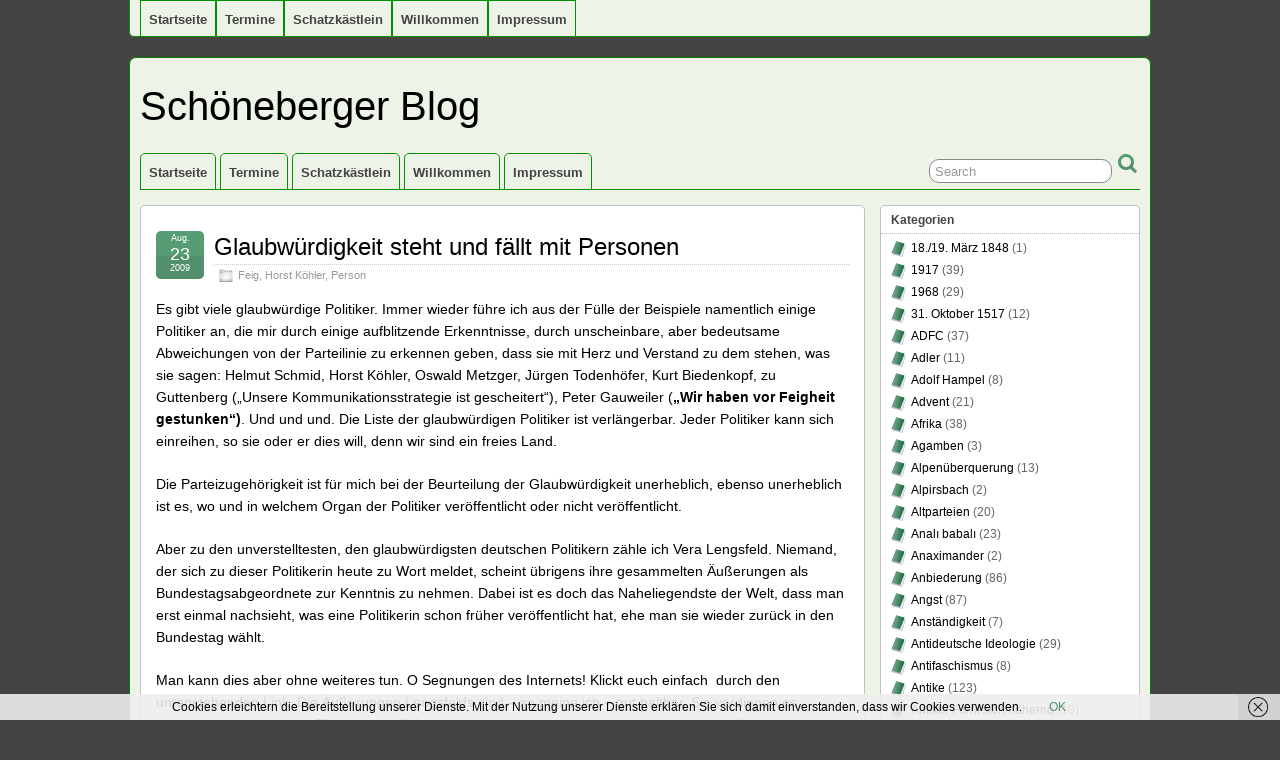

--- FILE ---
content_type: text/html; charset=UTF-8
request_url: https://johanneshampel-online.de/2009/08/23/glaubwurdigkeit-steht-und-fallt-mit-personen/
body_size: 19576
content:
<!DOCTYPE html>
<!--[if IE 6]> <html id="ie6" lang="de"> <![endif]-->
<!--[if IE 7]> <html id="ie7" lang="de"> <![endif]-->
<!--[if IE 8]> <html id="ie8" lang="de"> <![endif]-->
<!--[if !(IE 6) | !(IE 7) | !(IE 8)]><!--> <html lang="de"> <!--<![endif]-->

<head>
	<meta charset="UTF-8" />
	<link rel="pingback" href="https://johanneshampel-online.de/xmlrpc.php" />

	<!--[if lt IE 9]>
	<script src="https://johanneshampel-online.de/wp-content/themes/_suffusion/scripts/html5.js" type="text/javascript"></script>
	<![endif]-->
<title>Glaubwürdigkeit steht und fällt mit Personen &#8211; Schöneberger Blog</title>
<meta name='robots' content='max-image-preview:large' />
<link rel="alternate" type="application/rss+xml" title="Schöneberger Blog &raquo; Feed" href="https://johanneshampel-online.de/feed/" />
<link rel="alternate" type="application/rss+xml" title="Schöneberger Blog &raquo; Kommentar-Feed" href="https://johanneshampel-online.de/comments/feed/" />
<link rel="alternate" title="oEmbed (JSON)" type="application/json+oembed" href="https://johanneshampel-online.de/wp-json/oembed/1.0/embed?url=https%3A%2F%2Fjohanneshampel-online.de%2F2009%2F08%2F23%2Fglaubwurdigkeit-steht-und-fallt-mit-personen%2F" />
<link rel="alternate" title="oEmbed (XML)" type="text/xml+oembed" href="https://johanneshampel-online.de/wp-json/oembed/1.0/embed?url=https%3A%2F%2Fjohanneshampel-online.de%2F2009%2F08%2F23%2Fglaubwurdigkeit-steht-und-fallt-mit-personen%2F&#038;format=xml" />
<style id='wp-img-auto-sizes-contain-inline-css' type='text/css'>
img:is([sizes=auto i],[sizes^="auto," i]){contain-intrinsic-size:3000px 1500px}
/*# sourceURL=wp-img-auto-sizes-contain-inline-css */
</style>
<style id='wp-emoji-styles-inline-css' type='text/css'>

	img.wp-smiley, img.emoji {
		display: inline !important;
		border: none !important;
		box-shadow: none !important;
		height: 1em !important;
		width: 1em !important;
		margin: 0 0.07em !important;
		vertical-align: -0.1em !important;
		background: none !important;
		padding: 0 !important;
	}
/*# sourceURL=wp-emoji-styles-inline-css */
</style>
<style id='wp-block-library-inline-css' type='text/css'>
:root{--wp-block-synced-color:#7a00df;--wp-block-synced-color--rgb:122,0,223;--wp-bound-block-color:var(--wp-block-synced-color);--wp-editor-canvas-background:#ddd;--wp-admin-theme-color:#007cba;--wp-admin-theme-color--rgb:0,124,186;--wp-admin-theme-color-darker-10:#006ba1;--wp-admin-theme-color-darker-10--rgb:0,107,160.5;--wp-admin-theme-color-darker-20:#005a87;--wp-admin-theme-color-darker-20--rgb:0,90,135;--wp-admin-border-width-focus:2px}@media (min-resolution:192dpi){:root{--wp-admin-border-width-focus:1.5px}}.wp-element-button{cursor:pointer}:root .has-very-light-gray-background-color{background-color:#eee}:root .has-very-dark-gray-background-color{background-color:#313131}:root .has-very-light-gray-color{color:#eee}:root .has-very-dark-gray-color{color:#313131}:root .has-vivid-green-cyan-to-vivid-cyan-blue-gradient-background{background:linear-gradient(135deg,#00d084,#0693e3)}:root .has-purple-crush-gradient-background{background:linear-gradient(135deg,#34e2e4,#4721fb 50%,#ab1dfe)}:root .has-hazy-dawn-gradient-background{background:linear-gradient(135deg,#faaca8,#dad0ec)}:root .has-subdued-olive-gradient-background{background:linear-gradient(135deg,#fafae1,#67a671)}:root .has-atomic-cream-gradient-background{background:linear-gradient(135deg,#fdd79a,#004a59)}:root .has-nightshade-gradient-background{background:linear-gradient(135deg,#330968,#31cdcf)}:root .has-midnight-gradient-background{background:linear-gradient(135deg,#020381,#2874fc)}:root{--wp--preset--font-size--normal:16px;--wp--preset--font-size--huge:42px}.has-regular-font-size{font-size:1em}.has-larger-font-size{font-size:2.625em}.has-normal-font-size{font-size:var(--wp--preset--font-size--normal)}.has-huge-font-size{font-size:var(--wp--preset--font-size--huge)}.has-text-align-center{text-align:center}.has-text-align-left{text-align:left}.has-text-align-right{text-align:right}.has-fit-text{white-space:nowrap!important}#end-resizable-editor-section{display:none}.aligncenter{clear:both}.items-justified-left{justify-content:flex-start}.items-justified-center{justify-content:center}.items-justified-right{justify-content:flex-end}.items-justified-space-between{justify-content:space-between}.screen-reader-text{border:0;clip-path:inset(50%);height:1px;margin:-1px;overflow:hidden;padding:0;position:absolute;width:1px;word-wrap:normal!important}.screen-reader-text:focus{background-color:#ddd;clip-path:none;color:#444;display:block;font-size:1em;height:auto;left:5px;line-height:normal;padding:15px 23px 14px;text-decoration:none;top:5px;width:auto;z-index:100000}html :where(.has-border-color){border-style:solid}html :where([style*=border-top-color]){border-top-style:solid}html :where([style*=border-right-color]){border-right-style:solid}html :where([style*=border-bottom-color]){border-bottom-style:solid}html :where([style*=border-left-color]){border-left-style:solid}html :where([style*=border-width]){border-style:solid}html :where([style*=border-top-width]){border-top-style:solid}html :where([style*=border-right-width]){border-right-style:solid}html :where([style*=border-bottom-width]){border-bottom-style:solid}html :where([style*=border-left-width]){border-left-style:solid}html :where(img[class*=wp-image-]){height:auto;max-width:100%}:where(figure){margin:0 0 1em}html :where(.is-position-sticky){--wp-admin--admin-bar--position-offset:var(--wp-admin--admin-bar--height,0px)}@media screen and (max-width:600px){html :where(.is-position-sticky){--wp-admin--admin-bar--position-offset:0px}}

/*# sourceURL=wp-block-library-inline-css */
</style><style id='global-styles-inline-css' type='text/css'>
:root{--wp--preset--aspect-ratio--square: 1;--wp--preset--aspect-ratio--4-3: 4/3;--wp--preset--aspect-ratio--3-4: 3/4;--wp--preset--aspect-ratio--3-2: 3/2;--wp--preset--aspect-ratio--2-3: 2/3;--wp--preset--aspect-ratio--16-9: 16/9;--wp--preset--aspect-ratio--9-16: 9/16;--wp--preset--color--black: #000000;--wp--preset--color--cyan-bluish-gray: #abb8c3;--wp--preset--color--white: #ffffff;--wp--preset--color--pale-pink: #f78da7;--wp--preset--color--vivid-red: #cf2e2e;--wp--preset--color--luminous-vivid-orange: #ff6900;--wp--preset--color--luminous-vivid-amber: #fcb900;--wp--preset--color--light-green-cyan: #7bdcb5;--wp--preset--color--vivid-green-cyan: #00d084;--wp--preset--color--pale-cyan-blue: #8ed1fc;--wp--preset--color--vivid-cyan-blue: #0693e3;--wp--preset--color--vivid-purple: #9b51e0;--wp--preset--gradient--vivid-cyan-blue-to-vivid-purple: linear-gradient(135deg,rgb(6,147,227) 0%,rgb(155,81,224) 100%);--wp--preset--gradient--light-green-cyan-to-vivid-green-cyan: linear-gradient(135deg,rgb(122,220,180) 0%,rgb(0,208,130) 100%);--wp--preset--gradient--luminous-vivid-amber-to-luminous-vivid-orange: linear-gradient(135deg,rgb(252,185,0) 0%,rgb(255,105,0) 100%);--wp--preset--gradient--luminous-vivid-orange-to-vivid-red: linear-gradient(135deg,rgb(255,105,0) 0%,rgb(207,46,46) 100%);--wp--preset--gradient--very-light-gray-to-cyan-bluish-gray: linear-gradient(135deg,rgb(238,238,238) 0%,rgb(169,184,195) 100%);--wp--preset--gradient--cool-to-warm-spectrum: linear-gradient(135deg,rgb(74,234,220) 0%,rgb(151,120,209) 20%,rgb(207,42,186) 40%,rgb(238,44,130) 60%,rgb(251,105,98) 80%,rgb(254,248,76) 100%);--wp--preset--gradient--blush-light-purple: linear-gradient(135deg,rgb(255,206,236) 0%,rgb(152,150,240) 100%);--wp--preset--gradient--blush-bordeaux: linear-gradient(135deg,rgb(254,205,165) 0%,rgb(254,45,45) 50%,rgb(107,0,62) 100%);--wp--preset--gradient--luminous-dusk: linear-gradient(135deg,rgb(255,203,112) 0%,rgb(199,81,192) 50%,rgb(65,88,208) 100%);--wp--preset--gradient--pale-ocean: linear-gradient(135deg,rgb(255,245,203) 0%,rgb(182,227,212) 50%,rgb(51,167,181) 100%);--wp--preset--gradient--electric-grass: linear-gradient(135deg,rgb(202,248,128) 0%,rgb(113,206,126) 100%);--wp--preset--gradient--midnight: linear-gradient(135deg,rgb(2,3,129) 0%,rgb(40,116,252) 100%);--wp--preset--font-size--small: 13px;--wp--preset--font-size--medium: 20px;--wp--preset--font-size--large: 36px;--wp--preset--font-size--x-large: 42px;--wp--preset--spacing--20: 0.44rem;--wp--preset--spacing--30: 0.67rem;--wp--preset--spacing--40: 1rem;--wp--preset--spacing--50: 1.5rem;--wp--preset--spacing--60: 2.25rem;--wp--preset--spacing--70: 3.38rem;--wp--preset--spacing--80: 5.06rem;--wp--preset--shadow--natural: 6px 6px 9px rgba(0, 0, 0, 0.2);--wp--preset--shadow--deep: 12px 12px 50px rgba(0, 0, 0, 0.4);--wp--preset--shadow--sharp: 6px 6px 0px rgba(0, 0, 0, 0.2);--wp--preset--shadow--outlined: 6px 6px 0px -3px rgb(255, 255, 255), 6px 6px rgb(0, 0, 0);--wp--preset--shadow--crisp: 6px 6px 0px rgb(0, 0, 0);}:where(.is-layout-flex){gap: 0.5em;}:where(.is-layout-grid){gap: 0.5em;}body .is-layout-flex{display: flex;}.is-layout-flex{flex-wrap: wrap;align-items: center;}.is-layout-flex > :is(*, div){margin: 0;}body .is-layout-grid{display: grid;}.is-layout-grid > :is(*, div){margin: 0;}:where(.wp-block-columns.is-layout-flex){gap: 2em;}:where(.wp-block-columns.is-layout-grid){gap: 2em;}:where(.wp-block-post-template.is-layout-flex){gap: 1.25em;}:where(.wp-block-post-template.is-layout-grid){gap: 1.25em;}.has-black-color{color: var(--wp--preset--color--black) !important;}.has-cyan-bluish-gray-color{color: var(--wp--preset--color--cyan-bluish-gray) !important;}.has-white-color{color: var(--wp--preset--color--white) !important;}.has-pale-pink-color{color: var(--wp--preset--color--pale-pink) !important;}.has-vivid-red-color{color: var(--wp--preset--color--vivid-red) !important;}.has-luminous-vivid-orange-color{color: var(--wp--preset--color--luminous-vivid-orange) !important;}.has-luminous-vivid-amber-color{color: var(--wp--preset--color--luminous-vivid-amber) !important;}.has-light-green-cyan-color{color: var(--wp--preset--color--light-green-cyan) !important;}.has-vivid-green-cyan-color{color: var(--wp--preset--color--vivid-green-cyan) !important;}.has-pale-cyan-blue-color{color: var(--wp--preset--color--pale-cyan-blue) !important;}.has-vivid-cyan-blue-color{color: var(--wp--preset--color--vivid-cyan-blue) !important;}.has-vivid-purple-color{color: var(--wp--preset--color--vivid-purple) !important;}.has-black-background-color{background-color: var(--wp--preset--color--black) !important;}.has-cyan-bluish-gray-background-color{background-color: var(--wp--preset--color--cyan-bluish-gray) !important;}.has-white-background-color{background-color: var(--wp--preset--color--white) !important;}.has-pale-pink-background-color{background-color: var(--wp--preset--color--pale-pink) !important;}.has-vivid-red-background-color{background-color: var(--wp--preset--color--vivid-red) !important;}.has-luminous-vivid-orange-background-color{background-color: var(--wp--preset--color--luminous-vivid-orange) !important;}.has-luminous-vivid-amber-background-color{background-color: var(--wp--preset--color--luminous-vivid-amber) !important;}.has-light-green-cyan-background-color{background-color: var(--wp--preset--color--light-green-cyan) !important;}.has-vivid-green-cyan-background-color{background-color: var(--wp--preset--color--vivid-green-cyan) !important;}.has-pale-cyan-blue-background-color{background-color: var(--wp--preset--color--pale-cyan-blue) !important;}.has-vivid-cyan-blue-background-color{background-color: var(--wp--preset--color--vivid-cyan-blue) !important;}.has-vivid-purple-background-color{background-color: var(--wp--preset--color--vivid-purple) !important;}.has-black-border-color{border-color: var(--wp--preset--color--black) !important;}.has-cyan-bluish-gray-border-color{border-color: var(--wp--preset--color--cyan-bluish-gray) !important;}.has-white-border-color{border-color: var(--wp--preset--color--white) !important;}.has-pale-pink-border-color{border-color: var(--wp--preset--color--pale-pink) !important;}.has-vivid-red-border-color{border-color: var(--wp--preset--color--vivid-red) !important;}.has-luminous-vivid-orange-border-color{border-color: var(--wp--preset--color--luminous-vivid-orange) !important;}.has-luminous-vivid-amber-border-color{border-color: var(--wp--preset--color--luminous-vivid-amber) !important;}.has-light-green-cyan-border-color{border-color: var(--wp--preset--color--light-green-cyan) !important;}.has-vivid-green-cyan-border-color{border-color: var(--wp--preset--color--vivid-green-cyan) !important;}.has-pale-cyan-blue-border-color{border-color: var(--wp--preset--color--pale-cyan-blue) !important;}.has-vivid-cyan-blue-border-color{border-color: var(--wp--preset--color--vivid-cyan-blue) !important;}.has-vivid-purple-border-color{border-color: var(--wp--preset--color--vivid-purple) !important;}.has-vivid-cyan-blue-to-vivid-purple-gradient-background{background: var(--wp--preset--gradient--vivid-cyan-blue-to-vivid-purple) !important;}.has-light-green-cyan-to-vivid-green-cyan-gradient-background{background: var(--wp--preset--gradient--light-green-cyan-to-vivid-green-cyan) !important;}.has-luminous-vivid-amber-to-luminous-vivid-orange-gradient-background{background: var(--wp--preset--gradient--luminous-vivid-amber-to-luminous-vivid-orange) !important;}.has-luminous-vivid-orange-to-vivid-red-gradient-background{background: var(--wp--preset--gradient--luminous-vivid-orange-to-vivid-red) !important;}.has-very-light-gray-to-cyan-bluish-gray-gradient-background{background: var(--wp--preset--gradient--very-light-gray-to-cyan-bluish-gray) !important;}.has-cool-to-warm-spectrum-gradient-background{background: var(--wp--preset--gradient--cool-to-warm-spectrum) !important;}.has-blush-light-purple-gradient-background{background: var(--wp--preset--gradient--blush-light-purple) !important;}.has-blush-bordeaux-gradient-background{background: var(--wp--preset--gradient--blush-bordeaux) !important;}.has-luminous-dusk-gradient-background{background: var(--wp--preset--gradient--luminous-dusk) !important;}.has-pale-ocean-gradient-background{background: var(--wp--preset--gradient--pale-ocean) !important;}.has-electric-grass-gradient-background{background: var(--wp--preset--gradient--electric-grass) !important;}.has-midnight-gradient-background{background: var(--wp--preset--gradient--midnight) !important;}.has-small-font-size{font-size: var(--wp--preset--font-size--small) !important;}.has-medium-font-size{font-size: var(--wp--preset--font-size--medium) !important;}.has-large-font-size{font-size: var(--wp--preset--font-size--large) !important;}.has-x-large-font-size{font-size: var(--wp--preset--font-size--x-large) !important;}
/*# sourceURL=global-styles-inline-css */
</style>

<style id='classic-theme-styles-inline-css' type='text/css'>
/*! This file is auto-generated */
.wp-block-button__link{color:#fff;background-color:#32373c;border-radius:9999px;box-shadow:none;text-decoration:none;padding:calc(.667em + 2px) calc(1.333em + 2px);font-size:1.125em}.wp-block-file__button{background:#32373c;color:#fff;text-decoration:none}
/*# sourceURL=/wp-includes/css/classic-themes.min.css */
</style>
<link rel='stylesheet' id='suffusion-theme-css' href='https://johanneshampel-online.de/wp-content/themes/_suffusion/style.css?ver=4.4.9' type='text/css' media='all' />
<link rel='stylesheet' id='suffusion-theme-skin-1-css' href='https://johanneshampel-online.de/wp-content/themes/_suffusion/skins/light-theme-green/skin.css?ver=4.4.9' type='text/css' media='all' />
<!--[if !IE]>--><link rel='stylesheet' id='suffusion-rounded-css' href='https://johanneshampel-online.de/wp-content/themes/_suffusion/rounded-corners.css?ver=4.4.9' type='text/css' media='all' />
<!--<![endif]-->
<!--[if gt IE 8]><link rel='stylesheet' id='suffusion-rounded-css' href='https://johanneshampel-online.de/wp-content/themes/_suffusion/rounded-corners.css?ver=4.4.9' type='text/css' media='all' />
<![endif]-->
<!--[if lt IE 8]><link rel='stylesheet' id='suffusion-ie-css' href='https://johanneshampel-online.de/wp-content/themes/_suffusion/ie-fix.css?ver=4.4.9' type='text/css' media='all' />
<![endif]-->
<link rel='stylesheet' id='suffusion-generated-css' href='https://johanneshampel-online.de?ver=4.4.9&#038;suffusion-css=css' type='text/css' media='all' />
<script type="text/javascript" src="https://johanneshampel-online.de/wp-includes/js/jquery/jquery.min.js?ver=3.7.1" id="jquery-core-js"></script>
<script type="text/javascript" src="https://johanneshampel-online.de/wp-includes/js/jquery/jquery-migrate.min.js?ver=3.4.1" id="jquery-migrate-js"></script>
<script type="text/javascript" id="suffusion-js-extra">
/* <![CDATA[ */
var Suffusion_JS = {"wrapper_width_type_page_template_1l_sidebar_php":"fixed","wrapper_max_width_page_template_1l_sidebar_php":"1200","wrapper_min_width_page_template_1l_sidebar_php":"600","wrapper_orig_width_page_template_1l_sidebar_php":"75","wrapper_width_type_page_template_1r_sidebar_php":"fixed","wrapper_max_width_page_template_1r_sidebar_php":"1200","wrapper_min_width_page_template_1r_sidebar_php":"600","wrapper_orig_width_page_template_1r_sidebar_php":"75","wrapper_width_type_page_template_1l1r_sidebar_php":"fixed","wrapper_max_width_page_template_1l1r_sidebar_php":"1200","wrapper_min_width_page_template_1l1r_sidebar_php":"600","wrapper_orig_width_page_template_1l1r_sidebar_php":"75","wrapper_width_type_page_template_2l_sidebars_php":"fixed","wrapper_max_width_page_template_2l_sidebars_php":"1200","wrapper_min_width_page_template_2l_sidebars_php":"600","wrapper_orig_width_page_template_2l_sidebars_php":"75","wrapper_width_type_page_template_2r_sidebars_php":"fixed","wrapper_max_width_page_template_2r_sidebars_php":"1200","wrapper_min_width_page_template_2r_sidebars_php":"600","wrapper_orig_width_page_template_2r_sidebars_php":"75","wrapper_width_type":"fixed","wrapper_max_width":"1200","wrapper_min_width":"600","wrapper_orig_width":"75","wrapper_width_type_page_template_no_sidebars_php":"fixed","wrapper_max_width_page_template_no_sidebars_php":"1200","wrapper_min_width_page_template_no_sidebars_php":"600","wrapper_orig_width_page_template_no_sidebars_php":"75","suf_featured_interval":"4000","suf_featured_transition_speed":"1000","suf_featured_fx":"fade","suf_featured_pause":"Pause","suf_featured_resume":"Resume","suf_featured_sync":"0","suf_featured_pager_style":"numbers","suf_nav_delay":"500","suf_nav_effect":"fade","suf_navt_delay":"500","suf_navt_effect":"fade","suf_jq_masonry_enabled":"disabled","suf_fix_aspect_ratio":"preserve","suf_show_drop_caps":""};
//# sourceURL=suffusion-js-extra
/* ]]> */
</script>
<script type="text/javascript" src="https://johanneshampel-online.de/wp-content/themes/_suffusion/scripts/suffusion.js?ver=4.4.9" id="suffusion-js"></script>
<link rel="https://api.w.org/" href="https://johanneshampel-online.de/wp-json/" /><link rel="alternate" title="JSON" type="application/json" href="https://johanneshampel-online.de/wp-json/wp/v2/posts/1159" /><link rel="EditURI" type="application/rsd+xml" title="RSD" href="https://johanneshampel-online.de/xmlrpc.php?rsd" />
<link rel="canonical" href="https://johanneshampel-online.de/2009/08/23/glaubwurdigkeit-steht-und-fallt-mit-personen/" />
<link rel='shortlink' href='https://johanneshampel-online.de/?p=1159' />
<!-- Start Additional Feeds -->
<!-- End Additional Feeds -->
<!-- location header -->
</head>

<body data-rsssl=1 class="wp-singular post-template-default single single-post postid-1159 single-format-standard wp-theme-_suffusion light-theme-green suffusion-custom preset-1000px device-desktop">
    			<nav id='nav-top' class='tab fix'>
		<div class='col-control left'>
<ul class='sf-menu'>
<li id="menu-item-7493" class="menu-item menu-item-type-custom menu-item-object-custom menu-item-7493 dd-tab"><a href="http://johanneshampel.online.de/">Startseite</a></li>
<li id="menu-item-15713" class="menu-item menu-item-type-post_type menu-item-object-page menu-item-15713 dd-tab"><a href="https://johanneshampel-online.de/termine-2/">Termine</a></li>
<li id="menu-item-7494" class="menu-item menu-item-type-post_type menu-item-object-page menu-item-7494 dd-tab"><a href="https://johanneshampel-online.de/europaisches-worterbuch-fur-alle-falle/">Schatzkästlein</a></li>
<li id="menu-item-7495" class="menu-item menu-item-type-post_type menu-item-object-page menu-item-7495 dd-tab"><a href="https://johanneshampel-online.de/willkommen-in-meinem-blog/">Willkommen</a></li>
<li id="menu-item-7498" class="menu-item menu-item-type-post_type menu-item-object-page menu-item-7498 dd-tab"><a href="https://johanneshampel-online.de/impressum/">Impressum</a></li>

</ul>
		</div><!-- /.col-control -->
	</nav><!-- /#nav-top -->
		<div id="wrapper" class="fix">
					<div id="header-container" class="custom-header fix">
					<header id="header" class="fix">
			<h2 class="blogtitle left"><a href="https://johanneshampel-online.de">Schöneberger Blog</a></h2>
		<div class="description right"></div>
    </header><!-- /header -->
 	<nav id="nav" class="tab fix">
		<div class='col-control left'>
	<!-- right-header-widgets -->
	<div id="right-header-widgets" class="warea">
	
<form method="get" class="searchform " action="https://johanneshampel-online.de/">
	<input type="text" name="s" class="searchfield"
			value="Search"
			onfocus="if (this.value == 'Search') {this.value = '';}"
			onblur="if (this.value == '') {this.value = 'Search';}"
			/>
	<input type="submit" class="searchsubmit" value="" name="searchsubmit" />
</form>
	</div>
	<!-- /right-header-widgets -->
<ul class='sf-menu'>
<li class="menu-item menu-item-type-custom menu-item-object-custom menu-item-7493 dd-tab"><a href="http://johanneshampel.online.de/">Startseite</a></li>
<li class="menu-item menu-item-type-post_type menu-item-object-page menu-item-15713 dd-tab"><a href="https://johanneshampel-online.de/termine-2/">Termine</a></li>
<li class="menu-item menu-item-type-post_type menu-item-object-page menu-item-7494 dd-tab"><a href="https://johanneshampel-online.de/europaisches-worterbuch-fur-alle-falle/">Schatzkästlein</a></li>
<li class="menu-item menu-item-type-post_type menu-item-object-page menu-item-7495 dd-tab"><a href="https://johanneshampel-online.de/willkommen-in-meinem-blog/">Willkommen</a></li>
<li class="menu-item menu-item-type-post_type menu-item-object-page menu-item-7498 dd-tab"><a href="https://johanneshampel-online.de/impressum/">Impressum</a></li>

</ul>
		</div><!-- /col-control -->
	</nav><!-- /nav -->
			</div><!-- //#header-container -->
			<div id="container" class="fix">
				    <div id="main-col">
		  	<div id="content">
	<article class="post-1159 post type-post status-publish format-standard hentry category-feig category-horst-koehler category-person category-434-id category-494-id category-213-id full-content meta-position-corners fix" id="post-1159">
<header class='post-header title-container fix'>
	<div class="title">
		<h1 class="posttitle"><a href='https://johanneshampel-online.de/2009/08/23/glaubwurdigkeit-steht-und-fallt-mit-personen/' class='entry-title' rel='bookmark' title='Glaubwürdigkeit steht und fällt mit Personen' >Glaubwürdigkeit steht und fällt mit Personen</a></h1>
		<div class="postdata fix">
					<span class="category"><span class="icon">&nbsp;</span><a href="https://johanneshampel-online.de/category/feig/" rel="category tag">Feig</a>, <a href="https://johanneshampel-online.de/category/horst-koehler/" rel="category tag">Horst Köhler</a>, <a href="https://johanneshampel-online.de/category/person/" rel="category tag">Person</a></span>
				</div><!-- /.postdata -->
		</div><!-- /.title -->
		<div class="date"><span class="month">Aug.</span> <span
			class="day">23</span><span class="year">2009</span></div>
	</header><!-- /.title-container -->
	<span class='post-format-icon'>&nbsp;</span><span class='updated' title='2009-08-23T10:36:29+02:00'></span>		<div class="entry-container fix">
			<div class="entry fix">
<p>Es gibt viele glaubwürdige Politiker. Immer wieder führe ich aus der Fülle der Beispiele namentlich einige Politiker an, die mir durch einige aufblitzende Erkenntnisse, durch unscheinbare, aber bedeutsame Abweichungen von der Parteilinie zu erkennen geben, dass sie mit Herz und Verstand zu dem stehen, was sie sagen: Helmut Schmid, Horst Köhler, Oswald Metzger, Jürgen Todenhöfer, Kurt Biedenkopf, zu Guttenberg (&#8222;Unsere Kommunikationsstrategie ist gescheitert&#8220;), Peter Gauweiler (<strong>&#8222;Wir haben vor Feigheit gestunken&#8220;)</strong>. Und und und. Die Liste der glaubwürdigen Politiker ist verlängerbar. Jeder Politiker kann sich einreihen, so sie oder er dies will, denn wir sind ein freies Land.</p>
<p>Die Parteizugehörigkeit ist für mich bei der Beurteilung der Glaubwürdigkeit unerheblich, ebenso unerheblich ist es, wo und in welchem Organ der Politiker veröffentlicht oder nicht veröffentlicht.</p>
<p>Aber zu den unverstelltesten, den glaubwürdigsten deutschen Politikern zähle ich Vera Lengsfeld. Niemand, der sich zu dieser Politikerin heute zu Wort meldet, scheint übrigens ihre gesammelten Äußerungen als Bundestagsabgeordnete zur Kenntnis zu nehmen. Dabei ist es doch das Naheliegendste der Welt, dass man erst einmal nachsieht, was eine Politikerin schon früher veröffentlicht hat, ehe man sie wieder zurück in den Bundestag wählt.</p>
<p>Man kann dies aber ohne weiteres tun. O Segnungen des Internets! Klickt euch einfach  durch den untenstehenden Link. Die Äußerungen Lengsfelds sind &#8211; so meine ich &#8211; gut haltbar. Sie verdienen es, nachgelesen zu werden. Sie sind natürlich nicht plakativ, man kann so ein Interview nicht auf die nächste Litfass-Säule kleben. Die Leute würden darüber nicht diskutieren. Aber es lohnt sich schon, sich darin ein bisschen festzulesen.</p>
<p>Hier sind die gesammelten Äußerungen:</p>
<p><a href="http://webarchiv.bundestag.de/archive/2005/0113/mdbhome/LengsVe0/stellungnahmen.htm">Vera Lengsfeld Mitglied des Deutschen Bundestages</a></p>
<p>Danach kann man immer noch entscheiden, ob man dieser Frau auch seine Erststimme gibt oder nicht.</p>
			</div><!--/entry -->
		</div><!-- .entry-container -->
<footer class="post-footer postdata fix">
<span class="author"><span class="icon">&nbsp;</span>Posted by <span class="vcard"><a href="https://johanneshampel-online.de/author/j28ohannes_ha-ha/" class="url fn" rel="author">admin</a></span> at 10:36</span></footer><!-- .post-footer -->
<section id="comments">
<p>Sorry, the comment form is closed at this time.</p></section>   <!-- #comments -->	</article><!--/post -->
<nav class='post-nav fix'>
<table>
<tr>
	<td class='previous'><a href="https://johanneshampel-online.de/2009/08/21/gahnen-oder-aufwachen/" rel="prev"><span class="icon">&nbsp;</span> Gähnen oder aufwachen? Habt ihr nicht mehr zu bieten?</a></td>
	<td class='next'><a href="https://johanneshampel-online.de/2009/11/26/leitbild-friedrichshain-kreuzberg-der-zusammenwachsende-bezirk/" rel="next"><span class="icon">&nbsp;</span> Leitbild Friedrichshain-Kreuzberg: Der zusammenwachsende Bezirk</a></td>
</tr>
</table>
</nav>
      </div><!-- content -->
    </div><!-- main col -->
<div id='sidebar-shell-1' class='sidebar-shell sidebar-shell-right'>
<div class="dbx-group right boxed warea" id="sidebar">
<!--widget start --><aside id="categories" class="dbx-box suf-widget widget_categories"><div class="dbx-content"><h3 class="dbx-handle plain">Kategorien</h3>
			<ul>
					<li class="cat-item cat-item-452"><a href="https://johanneshampel-online.de/category/18-19-maerz-1848/">18./19. März 1848</a> (1)
</li>
	<li class="cat-item cat-item-297"><a href="https://johanneshampel-online.de/category/_1917/">1917</a> (39)
</li>
	<li class="cat-item cat-item-289"><a href="https://johanneshampel-online.de/category/1968/">1968</a> (29)
</li>
	<li class="cat-item cat-item-192"><a href="https://johanneshampel-online.de/category/31-oktober-1517/">31. Oktober 1517</a> (12)
</li>
	<li class="cat-item cat-item-384"><a href="https://johanneshampel-online.de/category/adfc/">ADFC</a> (37)
</li>
	<li class="cat-item cat-item-466"><a href="https://johanneshampel-online.de/category/adler/">Adler</a> (11)
</li>
	<li class="cat-item cat-item-396"><a href="https://johanneshampel-online.de/category/adolf-hampel/">Adolf Hampel</a> (8)
</li>
	<li class="cat-item cat-item-268"><a href="https://johanneshampel-online.de/category/advent/">Advent</a> (21)
</li>
	<li class="cat-item cat-item-338"><a href="https://johanneshampel-online.de/category/afrika/">Afrika</a> (38)
</li>
	<li class="cat-item cat-item-410"><a href="https://johanneshampel-online.de/category/agamben/">Agamben</a> (3)
</li>
	<li class="cat-item cat-item-409"><a href="https://johanneshampel-online.de/category/alpenueberquerung/">Alpenüberquerung</a> (13)
</li>
	<li class="cat-item cat-item-386"><a href="https://johanneshampel-online.de/category/alpirsbach/">Alpirsbach</a> (2)
</li>
	<li class="cat-item cat-item-459"><a href="https://johanneshampel-online.de/category/altparteien/">Altparteien</a> (20)
</li>
	<li class="cat-item cat-item-283"><a href="https://johanneshampel-online.de/category/anali-babali/">Analı babalı</a> (23)
</li>
	<li class="cat-item cat-item-369"><a href="https://johanneshampel-online.de/category/anaximander/">Anaximander</a> (2)
</li>
	<li class="cat-item cat-item-277"><a href="https://johanneshampel-online.de/category/anbiederung/">Anbiederung</a> (86)
</li>
	<li class="cat-item cat-item-246"><a href="https://johanneshampel-online.de/category/angst/">Angst</a> (87)
</li>
	<li class="cat-item cat-item-497"><a href="https://johanneshampel-online.de/category/anstaendigkeit/">Anständigkeit</a> (7)
</li>
	<li class="cat-item cat-item-340"><a href="https://johanneshampel-online.de/category/antideutsche-ideologie/">Antideutsche Ideologie</a> (29)
</li>
	<li class="cat-item cat-item-455"><a href="https://johanneshampel-online.de/category/antifaschismus/">Antifaschismus</a> (8)
</li>
	<li class="cat-item cat-item-217"><a href="https://johanneshampel-online.de/category/antike/">Antike</a> (123)
</li>
	<li class="cat-item cat-item-442"><a href="https://johanneshampel-online.de/category/antiker-form-sich-naehernd/">Antiker Form sich nähernd</a> (10)
</li>
	<li class="cat-item cat-item-416"><a href="https://johanneshampel-online.de/category/apokalypse/">Apokalypse</a> (20)
</li>
	<li class="cat-item cat-item-235"><a href="https://johanneshampel-online.de/category/armut/">Armut</a> (115)
</li>
	<li class="cat-item cat-item-333"><a href="https://johanneshampel-online.de/category/ausgburg/">Augsburg</a> (23)
</li>
	<li class="cat-item cat-item-259"><a href="https://johanneshampel-online.de/category/augustinus/">Augustinus</a> (15)
</li>
	<li class="cat-item cat-item-350"><a href="https://johanneshampel-online.de/category/aus-unserem-leben/">Aus unserem Leben</a> (61)
</li>
	<li class="cat-item cat-item-437"><a href="https://johanneshampel-online.de/category/ausnahmezustand/">Ausnahmezustand</a> (17)
</li>
	<li class="cat-item cat-item-406"><a href="https://johanneshampel-online.de/category/authentizitaet/">Authentizität</a> (8)
</li>
	<li class="cat-item cat-item-445"><a href="https://johanneshampel-online.de/category/autoritarismus/">Autoritarismus</a> (17)
</li>
	<li class="cat-item cat-item-348"><a href="https://johanneshampel-online.de/category/bach/">Bach</a> (13)
</li>
	<li class="cat-item cat-item-407"><a href="https://johanneshampel-online.de/category/barfuss/">Barfuß</a> (9)
</li>
	<li class="cat-item cat-item-446"><a href="https://johanneshampel-online.de/category/berchtesgaden/">Berchtesgaden</a> (18)
</li>
	<li class="cat-item cat-item-249"><a href="https://johanneshampel-online.de/category/bergmannstrasse/">Bergmannstraße</a> (17)
</li>
	<li class="cat-item cat-item-430"><a href="https://johanneshampel-online.de/category/bert-brecht/">Bert Brecht</a> (14)
</li>
	<li class="cat-item cat-item-419"><a href="https://johanneshampel-online.de/category/beweg-dich/">Beweg dich</a> (36)
</li>
	<li class="cat-item cat-item-451"><a href="https://johanneshampel-online.de/category/bismarck/">Bismarck</a> (8)
</li>
	<li class="cat-item cat-item-205"><a href="https://johanneshampel-online.de/category/bitte-zaehlen/">Bitte zählen!</a> (51)
</li>
	<li class="cat-item cat-item-204"><a href="https://johanneshampel-online.de/category/bitte/">bitte!</a> (59)
</li>
	<li class="cat-item cat-item-296"><a href="https://johanneshampel-online.de/category/botticelli/">Botticelli</a> (4)
</li>
	<li class="cat-item cat-item-464"><a href="https://johanneshampel-online.de/category/brennpunktschule/">Brennpunktschule</a> (12)
</li>
	<li class="cat-item cat-item-508"><a href="https://johanneshampel-online.de/category/brueder-grimm/">Brüder Grimm</a> (11)
</li>
	<li class="cat-item cat-item-488"><a href="https://johanneshampel-online.de/category/bundestagswahl-2025/">Bundestagswahl 2025</a> (5)
</li>
	<li class="cat-item cat-item-241"><a href="https://johanneshampel-online.de/category/bundestagswahlen/">Bundestagswahlen</a> (47)
</li>
	<li class="cat-item cat-item-364"><a href="https://johanneshampel-online.de/category/buergerliche-parteien/">Bürgerlich</a> (16)
</li>
	<li class="cat-item cat-item-477"><a href="https://johanneshampel-online.de/category/busoni/">Busoni</a> (4)
</li>
	<li class="cat-item cat-item-352"><a href="https://johanneshampel-online.de/category/bvg-streik/">BVG-Streik</a> (4)
</li>
	<li class="cat-item cat-item-478"><a href="https://johanneshampel-online.de/category/c-h-beck/">C.H.Beck</a> (7)
</li>
	<li class="cat-item cat-item-359"><a href="https://johanneshampel-online.de/category/carl-schmitt/">Carl Schmitt</a> (8)
</li>
	<li class="cat-item cat-item-385"><a href="https://johanneshampel-online.de/category/cheruskerpark/">Cheruskerpark</a> (4)
</li>
	<li class="cat-item cat-item-394"><a href="https://johanneshampel-online.de/category/corona/">Corona</a> (24)
</li>
	<li class="cat-item cat-item-507"><a href="https://johanneshampel-online.de/category/cremona/">Cremona</a> (3)
</li>
	<li class="cat-item cat-item-294"><a href="https://johanneshampel-online.de/category/cuore-tedesco/">Cuore tedesco</a> (9)
</li>
	<li class="cat-item cat-item-490"><a href="https://johanneshampel-online.de/category/currywurst/">Currywurst</a> (7)
</li>
	<li class="cat-item cat-item-405"><a href="https://johanneshampel-online.de/category/dalinda/">Dalinda</a> (9)
</li>
	<li class="cat-item cat-item-161"><a href="https://johanneshampel-online.de/category/dante/">Dante</a> (26)
</li>
	<li class="cat-item cat-item-234"><a href="https://johanneshampel-online.de/category/das-boese/">Das Böse</a> (121)
</li>
	<li class="cat-item cat-item-305"><a href="https://johanneshampel-online.de/category/das-gute/">Das Gute</a> (115)
</li>
	<li class="cat-item cat-item-482"><a href="https://johanneshampel-online.de/category/demographie/">Demographie</a> (21)
</li>
	<li class="cat-item cat-item-432"><a href="https://johanneshampel-online.de/category/der-westen/">Der Westen</a> (20)
</li>
	<li class="cat-item cat-item-426"><a href="https://johanneshampel-online.de/category/desiderius-erasmus-von-rotterdam/">Desiderius Erasmus von Rotterdam</a> (7)
</li>
	<li class="cat-item cat-item-169"><a href="https://johanneshampel-online.de/category/deutschstunde/">Deutschstunde</a> (168)
</li>
	<li class="cat-item cat-item-461"><a href="https://johanneshampel-online.de/category/die-linke/">Die Linke</a> (11)
</li>
	<li class="cat-item cat-item-225"><a href="https://johanneshampel-online.de/category/digital/">Digital</a> (27)
</li>
	<li class="cat-item cat-item-517"><a href="https://johanneshampel-online.de/category/donald-tusk/">Donald Tusk</a> (9)
</li>
	<li class="cat-item cat-item-398"><a href="https://johanneshampel-online.de/category/donatello/">Donatello</a> (1)
</li>
	<li class="cat-item cat-item-209"><a href="https://johanneshampel-online.de/category/donna-moderna/">Donna moderna</a> (53)
</li>
	<li class="cat-item cat-item-429"><a href="https://johanneshampel-online.de/category/eichendorff/">Eichendorff</a> (5)
</li>
	<li class="cat-item cat-item-345"><a href="https://johanneshampel-online.de/category/eigene-gedichte/">Eigene Gedichte</a> (46)
</li>
	<li class="cat-item cat-item-200"><a href="https://johanneshampel-online.de/category/einladungen/">Einladungen</a> (78)
</li>
	<li class="cat-item cat-item-400"><a href="https://johanneshampel-online.de/category/einsingen-twenty-four-seven/">Einsingen 24/7</a> (4)
</li>
	<li class="cat-item cat-item-325"><a href="https://johanneshampel-online.de/category/einstein/">Einstein</a> (16)
</li>
	<li class="cat-item cat-item-247"><a href="https://johanneshampel-online.de/category/einzigartigkeiten/">Einzigartigkeiten</a> (40)
</li>
	<li class="cat-item cat-item-256"><a href="https://johanneshampel-online.de/category/elektromobilitaet/">Elektromobilität</a> (25)
</li>
	<li class="cat-item cat-item-280"><a href="https://johanneshampel-online.de/category/entkernung/">Entkernung</a> (39)
</li>
	<li class="cat-item cat-item-435"><a href="https://johanneshampel-online.de/category/entparlamentarisierung/">Entparlamentarisierung</a> (8)
</li>
	<li class="cat-item cat-item-425"><a href="https://johanneshampel-online.de/category/erasmus/">Erasmus</a> (7)
</li>
	<li class="cat-item cat-item-337"><a href="https://johanneshampel-online.de/category/erosion-des-staates/">Erosion des Staates</a> (33)
</li>
	<li class="cat-item cat-item-351"><a href="https://johanneshampel-online.de/category/etatismus/">Etatismus</a> (46)
</li>
	<li class="cat-item cat-item-413"><a href="https://johanneshampel-online.de/category/ethnizitaet/">Ethnizität</a> (26)
</li>
	<li class="cat-item cat-item-178"><a href="https://johanneshampel-online.de/category/europaeischer-buergerkrieg/">Europäische Bürgerkriege 1914-????</a> (81)
</li>
	<li class="cat-item cat-item-157"><a href="https://johanneshampel-online.de/category/europaeische-galerie/">Europäische Galerie</a> (57)
</li>
	<li class="cat-item cat-item-194"><a href="https://johanneshampel-online.de/category/europaeische-union/">Europäische Union</a> (130)
</li>
	<li class="cat-item cat-item-159"><a href="https://johanneshampel-online.de/category/europaeisches-lesebuch/">Europäisches Lesebuch</a> (124)
</li>
	<li class="cat-item cat-item-401"><a href="https://johanneshampel-online.de/category/europarat/">Europarat</a> (6)
</li>
	<li class="cat-item cat-item-198"><a href="https://johanneshampel-online.de/category/europas-lungenfluegel/">Europas Lungenflügel</a> (45)
</li>
	<li class="cat-item cat-item-470"><a href="https://johanneshampel-online.de/category/europawahl/">Europawahl</a> (4)
</li>
	<li class="cat-item cat-item-471"><a href="https://johanneshampel-online.de/category/europawahl-2024/">Europawahl 2024</a> (12)
</li>
	<li class="cat-item cat-item-361"><a href="https://johanneshampel-online.de/category/ey-alter/">Ey Alter</a> (10)
</li>
	<li class="cat-item cat-item-165"><a href="https://johanneshampel-online.de/category/fahrrad/">Fahrrad</a> (192)
</li>
	<li class="cat-item cat-item-232"><a href="https://johanneshampel-online.de/category/familie/">Familie</a> (134)
</li>
	<li class="cat-item cat-item-329"><a href="https://johanneshampel-online.de/category/fanny-hensel/">Fanny Hensel</a> (16)
</li>
	<li class="cat-item cat-item-365"><a href="https://johanneshampel-online.de/category/faschismus/">Faschismus</a> (23)
</li>
	<li class="cat-item cat-item-320"><a href="https://johanneshampel-online.de/category/faulheit/">Faulheit</a> (63)
</li>
	<li class="cat-item cat-item-499"><a href="https://johanneshampel-online.de/category/faust/">Faust</a> (16)
</li>
	<li class="cat-item cat-item-434"><a href="https://johanneshampel-online.de/category/feig/">Feig</a> (18)
</li>
	<li class="cat-item cat-item-248"><a href="https://johanneshampel-online.de/category/fernstenliebe/">Fernstenliebe</a> (21)
</li>
	<li class="cat-item cat-item-341"><a href="https://johanneshampel-online.de/category/fibel/">Fibel</a> (9)
</li>
	<li class="cat-item cat-item-267"><a href="https://johanneshampel-online.de/category/fluechtlinge/">Flüchtlinge</a> (70)
</li>
	<li class="cat-item cat-item-231"><a href="https://johanneshampel-online.de/category/frau-und-mann/">Frau und Mann</a> (77)
</li>
	<li class="cat-item cat-item-176"><a href="https://johanneshampel-online.de/category/freiheit/">Freiheit</a> (121)
</li>
	<li class="cat-item cat-item-152"><a href="https://johanneshampel-online.de/category/freude/">Freude</a> (127)
</li>
	<li class="cat-item cat-item-496"><a href="https://johanneshampel-online.de/category/friedrich-merz/">Friedrich Merz</a> (3)
</li>
	<li class="cat-item cat-item-276"><a href="https://johanneshampel-online.de/category/friedrich-schiller/">Friedrich Schiller</a> (14)
</li>
	<li class="cat-item cat-item-245"><a href="https://johanneshampel-online.de/category/friedrichshahin-kreuzberg/">Friedrichshain-Kreuzberg</a> (176)
</li>
	<li class="cat-item cat-item-381"><a href="https://johanneshampel-online.de/category/frohe-hirten/">Frohe Hirten</a> (6)
</li>
	<li class="cat-item cat-item-418"><a href="https://johanneshampel-online.de/category/fukushima/">Fukushima</a> (6)
</li>
	<li class="cat-item cat-item-503"><a href="https://johanneshampel-online.de/category/fussball/">Fußball</a> (6)
</li>
	<li class="cat-item cat-item-238"><a href="https://johanneshampel-online.de/category/gedaechtniskultur/">Gedächtniskultur</a> (97)
</li>
	<li class="cat-item cat-item-190"><a href="https://johanneshampel-online.de/category/geige/">Geige</a> (53)
</li>
	<li class="cat-item cat-item-254"><a href="https://johanneshampel-online.de/category/geld/">Geld</a> (140)
</li>
	<li class="cat-item cat-item-207"><a href="https://johanneshampel-online.de/category/gemeinschaft-im-wort/">Gemeinschaft im Wort</a> (59)
</li>
	<li class="cat-item cat-item-467"><a href="https://johanneshampel-online.de/category/gemeinsinn/">Gemeinsinn</a> (10)
</li>
	<li class="cat-item cat-item-330"><a href="https://johanneshampel-online.de/category/georgien/">Georgien</a> (9)
</li>
	<li class="cat-item cat-item-491"><a href="https://johanneshampel-online.de/category/gerda/">Gerda</a> (3)
</li>
	<li class="cat-item cat-item-236"><a href="https://johanneshampel-online.de/category/gerhart-hauptmann-schule/">Gerhart-Hauptmann-Schule</a> (16)
</li>
	<li class="cat-item cat-item-339"><a href="https://johanneshampel-online.de/category/geschichtspolitik/">Geschichtspolitik</a> (11)
</li>
	<li class="cat-item cat-item-420"><a href="https://johanneshampel-online.de/category/gesundheit/">Gesundheit</a> (12)
</li>
	<li class="cat-item cat-item-380"><a href="https://johanneshampel-online.de/category/gleisdreieck/">Gleisdreieck</a> (6)
</li>
	<li class="cat-item cat-item-367"><a href="https://johanneshampel-online.de/category/gnade/">Gnade</a> (16)
</li>
	<li class="cat-item cat-item-177"><a href="https://johanneshampel-online.de/category/goethe/">Goethe</a> (84)
</li>
	<li class="cat-item cat-item-408"><a href="https://johanneshampel-online.de/category/goerlitzer-park/">Görlitzer Park</a> (23)
</li>
	<li class="cat-item cat-item-210"><a href="https://johanneshampel-online.de/category/gouvernance-economique/">Gouvernance économique</a> (59)
</li>
	<li class="cat-item cat-item-186"><a href="https://johanneshampel-online.de/category/griechisches/">Griechisches</a> (68)
</li>
	<li class="cat-item cat-item-244"><a href="https://johanneshampel-online.de/category/groebenufer/">Gröbenufer</a> (6)
</li>
	<li class="cat-item cat-item-357"><a href="https://johanneshampel-online.de/category/grundgesetz/">Grundgesetz</a> (17)
</li>
	<li class="cat-item cat-item-344"><a href="https://johanneshampel-online.de/category/gruenes-gedankengut/">Grünes Gedankengut</a> (58)
</li>
	<li class="cat-item cat-item-275"><a href="https://johanneshampel-online.de/category/gustav-stresemann/">Gustav Stresemann</a> (2)
</li>
	<li class="cat-item cat-item-208"><a href="https://johanneshampel-online.de/category/gute-grundschulen/">Gute Grundschulen</a> (200)
</li>
	<li class="cat-item cat-item-487"><a href="https://johanneshampel-online.de/category/habeck/">Habeck</a> (3)
</li>
	<li class="cat-item cat-item-317"><a href="https://johanneshampel-online.de/category/hagar/">Hagar</a> (7)
</li>
	<li class="cat-item cat-item-509"><a href="https://johanneshampel-online.de/category/hannah-arendt/">Hannah Arendt</a> (5)
</li>
	<li class="cat-item cat-item-173"><a href="https://johanneshampel-online.de/category/harzreise-im-winter/">Harzreise im Winter</a> (9)
</li>
	<li class="cat-item cat-item-188"><a href="https://johanneshampel-online.de/category/hass/">Haß</a> (36)
</li>
	<li class="cat-item cat-item-321"><a href="https://johanneshampel-online.de/category/hashtag-me/">Hashtag #Me</a> (8)
</li>
	<li class="cat-item cat-item-462"><a href="https://johanneshampel-online.de/category/hass-und-hetze/">Hass und Hetze</a> (12)
</li>
	<li class="cat-item cat-item-258"><a href="https://johanneshampel-online.de/category/hebraica/">Hebraica</a> (70)
</li>
	<li class="cat-item cat-item-481"><a href="https://johanneshampel-online.de/category/hegel/">Hegel</a> (1)
</li>
	<li class="cat-item cat-item-295"><a href="https://johanneshampel-online.de/category/heiligkeit/">Heiligkeit</a> (8)
</li>
	<li class="cat-item cat-item-279"><a href="https://johanneshampel-online.de/category/heimat/">Heimat</a> (43)
</li>
	<li class="cat-item cat-item-229"><a href="https://johanneshampel-online.de/category/helmut-kohl/">Helmut Kohl</a> (16)
</li>
	<li class="cat-item cat-item-448"><a href="https://johanneshampel-online.de/category/herodot/">Herodot</a> (5)
</li>
	<li class="cat-item cat-item-389"><a href="https://johanneshampel-online.de/category/historikerstreit/">Historikerstreit</a> (4)
</li>
	<li class="cat-item cat-item-252"><a href="https://johanneshampel-online.de/category/hoelderlin/">Hölderlin</a> (20)
</li>
	<li class="cat-item cat-item-319"><a href="https://johanneshampel-online.de/category/holodomor/">Holodomor</a> (5)
</li>
	<li class="cat-item cat-item-224"><a href="https://johanneshampel-online.de/category/homer/">Homer</a> (8)
</li>
	<li class="cat-item cat-item-494"><a href="https://johanneshampel-online.de/category/horst-koehler/">Horst Köhler</a> (25)
</li>
	<li class="cat-item cat-item-287"><a href="https://johanneshampel-online.de/category/husten/">Husten</a> (3)
</li>
	<li class="cat-item cat-item-343"><a href="https://johanneshampel-online.de/category/i-vidi-in-terra-angelici-costumi/">I&#039; vidi in terra angelici costumi</a> (7)
</li>
	<li class="cat-item cat-item-411"><a href="https://johanneshampel-online.de/category/identitaeten/">Identitäten</a> (12)
</li>
	<li class="cat-item cat-item-257"><a href="https://johanneshampel-online.de/category/immanuel-kant/">Immanuel Kant</a> (9)
</li>
	<li class="cat-item cat-item-184"><a href="https://johanneshampel-online.de/category/integration/">Integration</a> (189)
</li>
	<li class="cat-item cat-item-185"><a href="https://johanneshampel-online.de/category/integration-durch-kultur/">Integration durch Kultur?</a> (57)
</li>
	<li class="cat-item cat-item-215"><a href="https://johanneshampel-online.de/category/islam/">Islam</a> (98)
</li>
	<li class="cat-item cat-item-328"><a href="https://johanneshampel-online.de/category/italienisches/">Italienisches</a> (70)
</li>
	<li class="cat-item cat-item-474"><a href="https://johanneshampel-online.de/category/itsche/">Itsche</a> (3)
</li>
	<li class="cat-item cat-item-239"><a href="https://johanneshampel-online.de/category/jesus-christus/">Jesus Christus</a> (23)
</li>
	<li class="cat-item cat-item-240"><a href="https://johanneshampel-online.de/category/jesus-von-nazareth/">Jesus von Nazareth</a> (33)
</li>
	<li class="cat-item cat-item-290"><a href="https://johanneshampel-online.de/category/fichte/">Johann Gottlieb Fichte</a> (3)
</li>
	<li class="cat-item cat-item-515"><a href="https://johanneshampel-online.de/category/johannes/">Johannes</a> (2)
</li>
	<li class="cat-item cat-item-428"><a href="https://johanneshampel-online.de/category/johannesevangelium/">Johannesevangelium</a> (15)
</li>
	<li class="cat-item cat-item-307"><a href="https://johanneshampel-online.de/category/joseph-und-seine-brueder/">Joseph und seine Brüder</a> (8)
</li>
	<li class="cat-item cat-item-270"><a href="https://johanneshampel-online.de/category/judas/">Judas</a> (4)
</li>
	<li class="cat-item cat-item-399"><a href="https://johanneshampel-online.de/category/jugendgewalt/">Jugendgewalt</a> (10)
</li>
	<li class="cat-item cat-item-373"><a href="https://johanneshampel-online.de/category/kafka/">Kafka</a> (5)
</li>
	<li class="cat-item cat-item-214"><a href="https://johanneshampel-online.de/category/kain/">Kain</a> (15)
</li>
	<li class="cat-item cat-item-324"><a href="https://johanneshampel-online.de/category/kanon/">Kanon</a> (23)
</li>
	<li class="cat-item cat-item-180"><a href="https://johanneshampel-online.de/category/karl-marx/">Karl Marx</a> (9)
</li>
	<li class="cat-item cat-item-179"><a href="https://johanneshampel-online.de/category/karl-may/">Karl May</a> (2)
</li>
	<li class="cat-item cat-item-271"><a href="https://johanneshampel-online.de/category/katharina/">Katharina</a> (4)
</li>
	<li class="cat-item cat-item-355"><a href="https://johanneshampel-online.de/category/katzen/">Katzen</a> (8)
</li>
	<li class="cat-item cat-item-175"><a href="https://johanneshampel-online.de/category/kinder/">Kinder</a> (226)
</li>
	<li class="cat-item cat-item-501"><a href="https://johanneshampel-online.de/category/kinderarmut/">Kinderarmut</a> (11)
</li>
	<li class="cat-item cat-item-475"><a href="https://johanneshampel-online.de/category/kindergeburtstag/">Kindergeburtstag</a> (9)
</li>
	<li class="cat-item cat-item-318"><a href="https://johanneshampel-online.de/category/klimawandel/">Klimawandel</a> (62)
</li>
	<li class="cat-item cat-item-449"><a href="https://johanneshampel-online.de/category/knaul/">Knaul</a> (9)
</li>
	<li class="cat-item cat-item-304"><a href="https://johanneshampel-online.de/category/kochen/">Kochen</a> (18)
</li>
	<li class="cat-item cat-item-423"><a href="https://johanneshampel-online.de/category/kommunismus/">Kommunismus</a> (24)
</li>
	<li class="cat-item cat-item-255"><a href="https://johanneshampel-online.de/category/konservativ/">Konservativ</a> (90)
</li>
	<li class="cat-item cat-item-402"><a href="https://johanneshampel-online.de/category/koran/">Koran</a> (18)
</li>
	<li class="cat-item cat-item-266"><a href="https://johanneshampel-online.de/category/krieg-und-frieden/">Krieg und Frieden</a> (86)
</li>
	<li class="cat-item cat-item-498"><a href="https://johanneshampel-online.de/category/krippenbetreuung/">Krippenbetreuung</a> (4)
</li>
	<li class="cat-item cat-item-195"><a href="https://johanneshampel-online.de/category/kultur-oder-natur/">Kultur oder Natur?</a> (9)
</li>
	<li class="cat-item cat-item-436"><a href="https://johanneshampel-online.de/category/kupferstichkabinett/">Kupferstichkabinett</a> (24)
</li>
	<li class="cat-item cat-item-388"><a href="https://johanneshampel-online.de/category/la-serva-padrona-die-magd-als-herrin/">La serva padrona &#8211; Die Magd als Herrin</a> (4)
</li>
	<li class="cat-item cat-item-387"><a href="https://johanneshampel-online.de/category/latein/">Latein</a> (40)
</li>
	<li class="cat-item cat-item-285"><a href="https://johanneshampel-online.de/category/leidmotive/">Leidmotive</a> (48)
</li>
	<li class="cat-item cat-item-201"><a href="https://johanneshampel-online.de/category/leitkulturen/">Leitkulturen</a> (91)
</li>
	<li class="cat-item cat-item-300"><a href="https://johanneshampel-online.de/category/lenin/">Lenin</a> (21)
</li>
	<li class="cat-item cat-item-391"><a href="https://johanneshampel-online.de/category/leviathan/">Leviathan</a> (24)
</li>
	<li class="cat-item cat-item-510"><a href="https://johanneshampel-online.de/category/liberalismus/">Liberalismus</a> (9)
</li>
	<li class="cat-item cat-item-220"><a href="https://johanneshampel-online.de/category/liebe/">Liebe</a> (61)
</li>
	<li class="cat-item cat-item-480"><a href="https://johanneshampel-online.de/category/lied-der-deutschen/">Lied der Deutschen</a> (4)
</li>
	<li class="cat-item cat-item-363"><a href="https://johanneshampel-online.de/category/lxx/">LXX</a> (10)
</li>
	<li class="cat-item cat-item-219"><a href="https://johanneshampel-online.de/category/magdeburg/">Magdeburg</a> (7)
</li>
	<li class="cat-item cat-item-505"><a href="https://johanneshampel-online.de/category/mailand/">Mailand</a> (2)
</li>
	<li class="cat-item cat-item-303"><a href="https://johanneshampel-online.de/category/mancinus/">Mancinus</a> (2)
</li>
	<li class="cat-item cat-item-212"><a href="https://johanneshampel-online.de/category/maennlichkeit/">Männlichkeit</a> (52)
</li>
	<li class="cat-item cat-item-414"><a href="https://johanneshampel-online.de/category/maerchengeiger/">Märchengeiger</a> (11)
</li>
	<li class="cat-item cat-item-306"><a href="https://johanneshampel-online.de/category/maeren/">Mären</a> (52)
</li>
	<li class="cat-item cat-item-486"><a href="https://johanneshampel-online.de/category/medienwissenschaften/">Medienwissenschaften</a> (6)
</li>
	<li class="cat-item cat-item-421"><a href="https://johanneshampel-online.de/category/medizin/">Medizin</a> (3)
</li>
	<li class="cat-item cat-item-493"><a href="https://johanneshampel-online.de/category/merkel/">Merkel</a> (7)
</li>
	<li class="cat-item cat-item-465"><a href="https://johanneshampel-online.de/category/mhallami/">Mhallami</a> (8)
</li>
	<li class="cat-item cat-item-516"><a href="https://johanneshampel-online.de/category/michael-ende/">Michael Ende</a> (4)
</li>
	<li class="cat-item cat-item-250"><a href="https://johanneshampel-online.de/category/mieten/">Mieten</a> (47)
</li>
	<li class="cat-item cat-item-202"><a href="https://johanneshampel-online.de/category/migration/">Migration</a> (177)
</li>
	<li class="cat-item cat-item-308"><a href="https://johanneshampel-online.de/category/mobbing-in-der-schule/">Mobbing in der Schule</a> (21)
</li>
	<li class="cat-item cat-item-450"><a href="https://johanneshampel-online.de/category/muendlichkeit/">Mündlichkeit</a> (15)
</li>
	<li class="cat-item cat-item-189"><a href="https://johanneshampel-online.de/category/musik/">Musik</a> (67)
</li>
	<li class="cat-item cat-item-390"><a href="https://johanneshampel-online.de/category/robert-musil/">Musil</a> (3)
</li>
	<li class="cat-item cat-item-379"><a href="https://johanneshampel-online.de/category/mussolini/">Mussolini</a> (7)
</li>
	<li class="cat-item cat-item-171"><a href="https://johanneshampel-online.de/category/mutterschaft/">Mutterschaft</a> (66)
</li>
	<li class="cat-item cat-item-378"><a href="https://johanneshampel-online.de/category/nachtigall/">Nachtigall</a> (7)
</li>
	<li class="cat-item cat-item-251"><a href="https://johanneshampel-online.de/category/nahe-raeume/">Nahe Räume</a> (77)
</li>
	<li class="cat-item cat-item-424"><a href="https://johanneshampel-online.de/category/nationalkommunismus/">Nationalkommunismus</a> (9)
</li>
	<li class="cat-item cat-item-417"><a href="https://johanneshampel-online.de/category/nationalsozialismus/">Nationalsozialismus</a> (28)
</li>
	<li class="cat-item cat-item-221"><a href="https://johanneshampel-online.de/category/natur/">Natur</a> (79)
</li>
	<li class="cat-item cat-item-356"><a href="https://johanneshampel-online.de/category/natur-park-schoeneberger-suedgelaende/">Natur-Park Schöneberger Südgelände</a> (33)
</li>
	<li class="cat-item cat-item-322"><a href="https://johanneshampel-online.de/category/naturwissenschaften/">Naturwissenschaften</a> (30)
</li>
	<li class="cat-item cat-item-302"><a href="https://johanneshampel-online.de/category/neukoelln/">Neukölln</a> (20)
</li>
	<li class="cat-item cat-item-460"><a href="https://johanneshampel-online.de/category/neuparteien/">Neuparteien</a> (10)
</li>
	<li class="cat-item cat-item-485"><a href="https://johanneshampel-online.de/category/niedriglohnlaender-best-cost-countries/">Niedriglohnländer/Best cost countries</a> (1)
</li>
	<li class="cat-item cat-item-354"><a href="https://johanneshampel-online.de/category/notre-dame-de-paris/">Notre-Dame de Paris</a> (1)
</li>
	<li class="cat-item cat-item-174"><a href="https://johanneshampel-online.de/category/novum-testamentum-graece/">Novum Testamentum graece</a> (58)
</li>
	<li class="cat-item cat-item-368"><a href="https://johanneshampel-online.de/category/obama/">Obama</a> (14)
</li>
	<li class="cat-item cat-item-334"><a href="https://johanneshampel-online.de/category/oekologie/">Ökologie</a> (42)
</li>
	<li class="cat-item cat-item-431"><a href="https://johanneshampel-online.de/category/opel/">Opel</a> (8)
</li>
	<li class="cat-item cat-item-264"><a href="https://johanneshampel-online.de/category/opfer/">Opfer</a> (37)
</li>
	<li class="cat-item cat-item-243"><a href="https://johanneshampel-online.de/category/ordoliberalismus/">Ordoliberalismus</a> (17)
</li>
	<li class="cat-item cat-item-422"><a href="https://johanneshampel-online.de/category/orthopaedie/">Orthopädie</a> (4)
</li>
	<li class="cat-item cat-item-182"><a href="https://johanneshampel-online.de/category/ostern/">Ostern</a> (10)
</li>
	<li class="cat-item cat-item-272"><a href="https://johanneshampel-online.de/category/oetzi/">Ötzi</a> (3)
</li>
	<li class="cat-item cat-item-228"><a href="https://johanneshampel-online.de/category/parkidyllen/">Parkidyllen</a> (18)
</li>
	<li class="cat-item cat-item-376"><a href="https://johanneshampel-online.de/category/parlament/">Parlament</a> (15)
</li>
	<li class="cat-item cat-item-360"><a href="https://johanneshampel-online.de/category/parteienwandel/">Parteienwandel</a> (28)
</li>
	<li class="cat-item cat-item-472"><a href="https://johanneshampel-online.de/category/paschas/">Paschas</a> (7)
</li>
	<li class="cat-item cat-item-374"><a href="https://johanneshampel-online.de/category/pasolini/">Pasolini</a> (8)
</li>
	<li class="cat-item cat-item-213"><a href="https://johanneshampel-online.de/category/person/">Person</a> (42)
</li>
	<li class="cat-item cat-item-291"><a href="https://johanneshampel-online.de/category/personalismus/">Personalismus</a> (20)
</li>
	<li class="cat-item cat-item-342"><a href="https://johanneshampel-online.de/category/petrarca/">Petrarca</a> (5)
</li>
	<li class="cat-item cat-item-492"><a href="https://johanneshampel-online.de/category/pflege/">Pflege</a> (6)
</li>
	<li class="cat-item cat-item-331"><a href="https://johanneshampel-online.de/category/pflicht/">Pflicht</a> (53)
</li>
	<li class="cat-item cat-item-196"><a href="https://johanneshampel-online.de/category/philosophie/">Philosophie</a> (100)
</li>
	<li class="cat-item cat-item-336"><a href="https://johanneshampel-online.de/category/pierre-boulez-saal/">Pierre Boulez Saal</a> (3)
</li>
	<li class="cat-item cat-item-372"><a href="https://johanneshampel-online.de/category/piketty/">Piketty</a> (2)
</li>
	<li class="cat-item cat-item-349"><a href="https://johanneshampel-online.de/category/planwirtschaft/">Planwirtschaft</a> (20)
</li>
	<li class="cat-item cat-item-415"><a href="https://johanneshampel-online.de/category/platon/">Platon</a> (26)
</li>
	<li class="cat-item cat-item-397"><a href="https://johanneshampel-online.de/category/polen/">Polen</a> (30)
</li>
	<li class="cat-item cat-item-453"><a href="https://johanneshampel-online.de/category/populismus/">Populismus</a> (21)
</li>
	<li class="cat-item cat-item-206"><a href="https://johanneshampel-online.de/category/positive-kommunikation/">Positive Kommunikation</a> (87)
</li>
	<li class="cat-item cat-item-366"><a href="https://johanneshampel-online.de/category/primo-levi/">Primo Levi</a> (5)
</li>
	<li class="cat-item cat-item-230"><a href="https://johanneshampel-online.de/category/prinzenbad/">Prinzenbad</a> (17)
</li>
	<li class="cat-item cat-item-412"><a href="https://johanneshampel-online.de/category/psychoanalyse/">Psychoanalyse</a> (12)
</li>
	<li class="cat-item cat-item-274"><a href="https://johanneshampel-online.de/category/quantenmechanik/">Quantenmechanik</a> (6)
</li>
	<li class="cat-item cat-item-315"><a href="https://johanneshampel-online.de/category/radfahren-in-russland/">Radfahren in Russland</a> (6)
</li>
	<li class="cat-item cat-item-371"><a href="https://johanneshampel-online.de/category/raffaello/">Raffaello</a> (4)
</li>
	<li class="cat-item cat-item-282"><a href="https://johanneshampel-online.de/category/rassismus/">Rassismus</a> (60)
</li>
	<li class="cat-item cat-item-261"><a href="https://johanneshampel-online.de/category/rechtsordnung/">Rechtsordnung</a> (147)
</li>
	<li class="cat-item cat-item-167"><a href="https://johanneshampel-online.de/category/religionen/">Religionen</a> (95)
</li>
	<li class="cat-item cat-item-310"><a href="https://johanneshampel-online.de/category/revisionismus/">Revisionismus</a> (15)
</li>
	<li class="cat-item cat-item-495"><a href="https://johanneshampel-online.de/category/rilke/">Rilke</a> (6)
</li>
	<li class="cat-item cat-item-181"><a href="https://johanneshampel-online.de/category/rixdorf/">Rixdorf</a> (3)
</li>
	<li class="cat-item cat-item-301"><a href="https://johanneshampel-online.de/category/rosa-luxemburg/">Rosa Luxemburg</a> (29)
</li>
	<li class="cat-item cat-item-483"><a href="https://johanneshampel-online.de/category/rumi/">Rumi</a> (4)
</li>
	<li class="cat-item cat-item-226"><a href="https://johanneshampel-online.de/category/russisches/">Russisches</a> (129)
</li>
	<li class="cat-item cat-item-233"><a href="https://johanneshampel-online.de/category/samariter/">Samariter</a> (16)
</li>
	<li class="cat-item cat-item-504"><a href="https://johanneshampel-online.de/category/sarrazin/">Sarrazin</a> (8)
</li>
	<li class="cat-item cat-item-440"><a href="https://johanneshampel-online.de/category/saeugetiere/">Säugetiere</a> (1)
</li>
	<li class="cat-item cat-item-443"><a href="https://johanneshampel-online.de/category/schaeuble/">Schäuble</a> (14)
</li>
	<li class="cat-item cat-item-253"><a href="https://johanneshampel-online.de/category/schoeneberg/">Schöneberg</a> (40)
</li>
	<li class="cat-item cat-item-447"><a href="https://johanneshampel-online.de/category/schriftlichkeit/">Schriftlichkeit</a> (11)
</li>
	<li class="cat-item cat-item-433"><a href="https://johanneshampel-online.de/category/schuldenbremse/">Schuldenbremse</a> (5)
</li>
	<li class="cat-item cat-item-332"><a href="https://johanneshampel-online.de/category/schulhofradler/">Schulhofradler</a> (5)
</li>
	<li class="cat-item cat-item-353"><a href="https://johanneshampel-online.de/category/schulpflicht/">Schulpflicht</a> (4)
</li>
	<li class="cat-item cat-item-458"><a href="https://johanneshampel-online.de/category/schulstreik/">Schulstreik</a> (4)
</li>
	<li class="cat-item cat-item-187"><a href="https://johanneshampel-online.de/category/selbsthass/">Selbsthaß</a> (44)
</li>
	<li class="cat-item cat-item-375"><a href="https://johanneshampel-online.de/category/seuchen/">Seuchen</a> (26)
</li>
	<li class="cat-item cat-item-281"><a href="https://johanneshampel-online.de/category/sexismus/">Sexismus</a> (6)
</li>
	<li class="cat-item cat-item-263"><a href="https://johanneshampel-online.de/category/sezession/">Sezession</a> (31)
</li>
	<li class="cat-item cat-item-484"><a href="https://johanneshampel-online.de/category/shared-space/">Shared space</a> (10)
</li>
	<li class="cat-item cat-item-164"><a href="https://johanneshampel-online.de/category/singen/">Singen</a> (109)
</li>
	<li class="cat-item cat-item-393"><a href="https://johanneshampel-online.de/category/singspielensemble-berlin/">Singspielensemble Berlin</a> (3)
</li>
	<li class="cat-item cat-item-223"><a href="https://johanneshampel-online.de/category/sokrates/">Sokrates</a> (10)
</li>
	<li class="cat-item cat-item-326"><a href="https://johanneshampel-online.de/category/solidaritaet/">Solidarität</a> (34)
</li>
	<li class="cat-item cat-item-286"><a href="https://johanneshampel-online.de/category/sozialadel/">Sozialadel</a> (74)
</li>
	<li class="cat-item cat-item-473"><a href="https://johanneshampel-online.de/category/sozialbetrug/">Sozialbetrug</a> (19)
</li>
	<li class="cat-item cat-item-218"><a href="https://johanneshampel-online.de/category/soziale-marktwirtschaft/">Soziale Marktwirtschaft</a> (29)
</li>
	<li class="cat-item cat-item-299"><a href="https://johanneshampel-online.de/category/sozialismus/">Sozialismus</a> (78)
</li>
	<li class="cat-item cat-item-288"><a href="https://johanneshampel-online.de/category/sozialstaat/">Sozialstaat</a> (165)
</li>
	<li class="cat-item cat-item-168"><a href="https://johanneshampel-online.de/category/sprachenvielfalt/">Sprachenvielfalt</a> (114)
</li>
	<li class="cat-item cat-item-199"><a href="https://johanneshampel-online.de/category/staatlichkeit/">Staatlichkeit</a> (146)
</li>
	<li class="cat-item cat-item-444"><a href="https://johanneshampel-online.de/category/staatssozialismus/">Staatssozialismus</a> (20)
</li>
	<li class="cat-item cat-item-438"><a href="https://johanneshampel-online.de/category/stalinismus/">Stalinismus</a> (3)
</li>
	<li class="cat-item cat-item-370"><a href="https://johanneshampel-online.de/category/stoerfaktor-mensch/">Störfaktor Mensch</a> (5)
</li>
	<li class="cat-item cat-item-382"><a href="https://johanneshampel-online.de/category/subsidiaritaet/">Subsidiarität</a> (25)
</li>
	<li class="cat-item cat-item-404"><a href="https://johanneshampel-online.de/category/sueddeutsche-zeitung/">Süddeutsche Zeitung</a> (26)
</li>
	<li class="cat-item cat-item-216"><a href="https://johanneshampel-online.de/category/suedtirol/">Südtirol</a> (16)
</li>
	<li class="cat-item cat-item-260"><a href="https://johanneshampel-online.de/category/suendenboecke/">Sündenböcke</a> (60)
</li>
	<li class="cat-item cat-item-512"><a href="https://johanneshampel-online.de/category/syrien/">Syrien</a> (13)
</li>
	<li class="cat-item cat-item-377"><a href="https://johanneshampel-online.de/category/systemfrage/">Systemfrage</a> (29)
</li>
	<li class="cat-item cat-item-457"><a href="https://johanneshampel-online.de/category/tagesschau/">Tagesschau</a> (4)
</li>
	<li class="cat-item cat-item-468"><a href="https://johanneshampel-online.de/category/tahrir/">Tahrir</a> (1)
</li>
	<li class="cat-item cat-item-392"><a href="https://johanneshampel-online.de/category/talmud/">Talmud</a> (6)
</li>
	<li class="cat-item cat-item-292"><a href="https://johanneshampel-online.de/category/taetervolk/">Tätervolk</a> (13)
</li>
	<li class="cat-item cat-item-463"><a href="https://johanneshampel-online.de/category/taz/">taz</a> (3)
</li>
	<li class="cat-item cat-item-323"><a href="https://johanneshampel-online.de/category/technik/">Technik</a> (3)
</li>
	<li class="cat-item cat-item-172"><a href="https://johanneshampel-online.de/category/theater/">Theater</a> (58)
</li>
	<li class="cat-item cat-item-197"><a href="https://johanneshampel-online.de/category/thueringer-staedtekette/">Thüringer Städtekette</a> (23)
</li>
	<li class="cat-item cat-item-514"><a href="https://johanneshampel-online.de/category/tod/">Tod</a> (11)
</li>
	<li class="cat-item cat-item-316"><a href="https://johanneshampel-online.de/category/tolstoi/">Tolstoi</a> (1)
</li>
	<li class="cat-item cat-item-211"><a href="https://johanneshampel-online.de/category/trasformismo-europeo/">Trasformismo europeo</a> (12)
</li>
	<li class="cat-item cat-item-511"><a href="https://johanneshampel-online.de/category/trauma/">Trauma</a> (4)
</li>
	<li class="cat-item cat-item-262"><a href="https://johanneshampel-online.de/category/tugend/">Tugend</a> (164)
</li>
	<li class="cat-item cat-item-227"><a href="https://johanneshampel-online.de/category/tuerkisches/">Türkisches</a> (111)
</li>
	<li class="cat-item cat-item-500"><a href="https://johanneshampel-online.de/category/ueberversorgung/">Überversorgung</a> (23)
</li>
	<li class="cat-item cat-item-298"><a href="https://johanneshampel-online.de/category/ukraine/">Ukraine</a> (42)
</li>
	<li class="cat-item cat-item-469"><a href="https://johanneshampel-online.de/category/unter-arabern/">Unter Arabern</a> (19)
</li>
	<li class="cat-item cat-item-166"><a href="https://johanneshampel-online.de/category/unverhoffte-begegnung/">Unverhoffte Begegnung</a> (57)
</li>
	<li class="cat-item cat-item-454"><a href="https://johanneshampel-online.de/category/utopien/">Utopien</a> (2)
</li>
	<li class="cat-item cat-item-327"><a href="https://johanneshampel-online.de/category/vater-unser/">Vater Unser</a> (9)
</li>
	<li class="cat-item cat-item-362"><a href="https://johanneshampel-online.de/category/vaterlos/">Vaterlos</a> (27)
</li>
	<li class="cat-item cat-item-222"><a href="https://johanneshampel-online.de/category/velothon/">Velothon</a> (13)
</li>
	<li class="cat-item cat-item-403"><a href="https://johanneshampel-online.de/category/verantwortung/">Verantwortung</a> (28)
</li>
	<li class="cat-item cat-item-441"><a href="https://johanneshampel-online.de/category/verdummungen/">Verdummungen</a> (115)
</li>
	<li class="cat-item cat-item-439"><a href="https://johanneshampel-online.de/category/verfassungsrecht/">Verfassungsrecht</a> (39)
</li>
	<li class="cat-item cat-item-237"><a href="https://johanneshampel-online.de/category/vergangenheitsbewaeltigung/">Vergangenheitsbewältigung</a> (57)
</li>
	<li class="cat-item cat-item-269"><a href="https://johanneshampel-online.de/category/vergangenheitsunterschlagung/">Vergangenheitsunterschlagung</a> (99)
</li>
	<li class="cat-item cat-item-265"><a href="https://johanneshampel-online.de/category/versoehnung/">Versöhnung</a> (66)
</li>
	<li class="cat-item cat-item-242"><a href="https://johanneshampel-online.de/category/vertreibungen/">Vertreibungen</a> (52)
</li>
	<li class="cat-item cat-item-311"><a href="https://johanneshampel-online.de/category/verwoehnt/">Verwöhnt</a> (141)
</li>
	<li class="cat-item cat-item-476"><a href="https://johanneshampel-online.de/category/volk/">Volk</a> (12)
</li>
	<li class="cat-item cat-item-170"><a href="https://johanneshampel-online.de/category/vorbildlichkeit/">Vorbildlichkeit</a> (195)
</li>
	<li class="cat-item cat-item-427"><a href="https://johanneshampel-online.de/category/wagenknecht/">Wagenknecht</a> (9)
</li>
	<li class="cat-item cat-item-513"><a href="https://johanneshampel-online.de/category/waldfriedhof/">Waldfriedhof</a> (4)
</li>
	<li class="cat-item cat-item-191"><a href="https://johanneshampel-online.de/category/wandern/">Wanderungen</a> (94)
</li>
	<li class="cat-item cat-item-183"><a href="https://johanneshampel-online.de/category/was-ist-deutsch/">Was ist deutsch?</a> (86)
</li>
	<li class="cat-item cat-item-312"><a href="https://johanneshampel-online.de/category/was-ist-europaeisch/">Was ist europäisch?</a> (55)
</li>
	<li class="cat-item cat-item-273"><a href="https://johanneshampel-online.de/category/weihnacht/">Weihnacht</a> (31)
</li>
	<li class="cat-item cat-item-278"><a href="https://johanneshampel-online.de/category/weihnachtsgans/">Weihnachtsgans</a> (36)
</li>
	<li class="cat-item cat-item-335"><a href="https://johanneshampel-online.de/category/willkommenskultur/">Willkommenskultur</a> (37)
</li>
	<li class="cat-item cat-item-346"><a href="https://johanneshampel-online.de/category/wittenberg/">Wittenberg</a> (3)
</li>
	<li class="cat-item cat-item-456"><a href="https://johanneshampel-online.de/category/ygramul-die-viele/">Ygramul die Viele</a> (3)
</li>
	<li class="cat-item cat-item-203"><a href="https://johanneshampel-online.de/category/zaehlen/">Zählen</a> (30)
</li>
	<li class="cat-item cat-item-383"><a href="https://johanneshampel-online.de/category/zauberfloete/">Zauberflöte</a> (4)
</li>
	<li class="cat-item cat-item-489"><a href="https://johanneshampel-online.de/category/zeitenwende/">Zeitenwende</a> (8)
</li>
	<li class="cat-item cat-item-358"><a href="https://johanneshampel-online.de/category/%d7%a4%d7%a8%d7%a7%d7%99-%d7%90%d7%91%d7%95%d7%aa/">פרקי אבות</a> (12)
</li>
			</ul>

			</div></aside><!--widget end --><!--widget start --><aside id="archives" class="dbx-box suf-widget widget_archive"><div class="dbx-content"><h3 class="dbx-handle plain">Archiv</h3>
			<ul>
					<li><a href='https://johanneshampel-online.de/2025/12/'>Dezember 2025</a>&nbsp;(1)</li>
	<li><a href='https://johanneshampel-online.de/2025/09/'>September 2025</a>&nbsp;(2)</li>
	<li><a href='https://johanneshampel-online.de/2025/08/'>August 2025</a>&nbsp;(1)</li>
	<li><a href='https://johanneshampel-online.de/2025/07/'>Juli 2025</a>&nbsp;(3)</li>
	<li><a href='https://johanneshampel-online.de/2025/06/'>Juni 2025</a>&nbsp;(1)</li>
	<li><a href='https://johanneshampel-online.de/2025/04/'>April 2025</a>&nbsp;(1)</li>
	<li><a href='https://johanneshampel-online.de/2025/03/'>März 2025</a>&nbsp;(1)</li>
	<li><a href='https://johanneshampel-online.de/2025/02/'>Februar 2025</a>&nbsp;(3)</li>
	<li><a href='https://johanneshampel-online.de/2025/01/'>Januar 2025</a>&nbsp;(1)</li>
	<li><a href='https://johanneshampel-online.de/2024/11/'>November 2024</a>&nbsp;(1)</li>
	<li><a href='https://johanneshampel-online.de/2024/10/'>Oktober 2024</a>&nbsp;(1)</li>
	<li><a href='https://johanneshampel-online.de/2024/08/'>August 2024</a>&nbsp;(1)</li>
	<li><a href='https://johanneshampel-online.de/2024/06/'>Juni 2024</a>&nbsp;(7)</li>
	<li><a href='https://johanneshampel-online.de/2024/05/'>Mai 2024</a>&nbsp;(2)</li>
	<li><a href='https://johanneshampel-online.de/2024/04/'>April 2024</a>&nbsp;(3)</li>
	<li><a href='https://johanneshampel-online.de/2024/03/'>März 2024</a>&nbsp;(2)</li>
	<li><a href='https://johanneshampel-online.de/2024/02/'>Februar 2024</a>&nbsp;(6)</li>
	<li><a href='https://johanneshampel-online.de/2024/01/'>Januar 2024</a>&nbsp;(6)</li>
	<li><a href='https://johanneshampel-online.de/2023/12/'>Dezember 2023</a>&nbsp;(1)</li>
	<li><a href='https://johanneshampel-online.de/2023/11/'>November 2023</a>&nbsp;(1)</li>
	<li><a href='https://johanneshampel-online.de/2023/09/'>September 2023</a>&nbsp;(5)</li>
	<li><a href='https://johanneshampel-online.de/2023/08/'>August 2023</a>&nbsp;(12)</li>
	<li><a href='https://johanneshampel-online.de/2023/07/'>Juli 2023</a>&nbsp;(5)</li>
	<li><a href='https://johanneshampel-online.de/2023/06/'>Juni 2023</a>&nbsp;(2)</li>
	<li><a href='https://johanneshampel-online.de/2023/05/'>Mai 2023</a>&nbsp;(6)</li>
	<li><a href='https://johanneshampel-online.de/2023/04/'>April 2023</a>&nbsp;(6)</li>
	<li><a href='https://johanneshampel-online.de/2023/03/'>März 2023</a>&nbsp;(2)</li>
	<li><a href='https://johanneshampel-online.de/2023/02/'>Februar 2023</a>&nbsp;(1)</li>
	<li><a href='https://johanneshampel-online.de/2023/01/'>Januar 2023</a>&nbsp;(2)</li>
	<li><a href='https://johanneshampel-online.de/2022/12/'>Dezember 2022</a>&nbsp;(2)</li>
	<li><a href='https://johanneshampel-online.de/2022/09/'>September 2022</a>&nbsp;(1)</li>
	<li><a href='https://johanneshampel-online.de/2022/08/'>August 2022</a>&nbsp;(2)</li>
	<li><a href='https://johanneshampel-online.de/2022/07/'>Juli 2022</a>&nbsp;(1)</li>
	<li><a href='https://johanneshampel-online.de/2022/05/'>Mai 2022</a>&nbsp;(1)</li>
	<li><a href='https://johanneshampel-online.de/2022/04/'>April 2022</a>&nbsp;(3)</li>
	<li><a href='https://johanneshampel-online.de/2022/03/'>März 2022</a>&nbsp;(4)</li>
	<li><a href='https://johanneshampel-online.de/2022/02/'>Februar 2022</a>&nbsp;(2)</li>
	<li><a href='https://johanneshampel-online.de/2022/01/'>Januar 2022</a>&nbsp;(4)</li>
	<li><a href='https://johanneshampel-online.de/2021/12/'>Dezember 2021</a>&nbsp;(3)</li>
	<li><a href='https://johanneshampel-online.de/2021/11/'>November 2021</a>&nbsp;(1)</li>
	<li><a href='https://johanneshampel-online.de/2021/10/'>Oktober 2021</a>&nbsp;(5)</li>
	<li><a href='https://johanneshampel-online.de/2021/09/'>September 2021</a>&nbsp;(3)</li>
	<li><a href='https://johanneshampel-online.de/2021/08/'>August 2021</a>&nbsp;(2)</li>
	<li><a href='https://johanneshampel-online.de/2021/07/'>Juli 2021</a>&nbsp;(1)</li>
	<li><a href='https://johanneshampel-online.de/2021/06/'>Juni 2021</a>&nbsp;(1)</li>
	<li><a href='https://johanneshampel-online.de/2021/05/'>Mai 2021</a>&nbsp;(1)</li>
	<li><a href='https://johanneshampel-online.de/2021/04/'>April 2021</a>&nbsp;(3)</li>
	<li><a href='https://johanneshampel-online.de/2021/03/'>März 2021</a>&nbsp;(3)</li>
	<li><a href='https://johanneshampel-online.de/2021/02/'>Februar 2021</a>&nbsp;(6)</li>
	<li><a href='https://johanneshampel-online.de/2021/01/'>Januar 2021</a>&nbsp;(5)</li>
	<li><a href='https://johanneshampel-online.de/2020/12/'>Dezember 2020</a>&nbsp;(4)</li>
	<li><a href='https://johanneshampel-online.de/2020/11/'>November 2020</a>&nbsp;(8)</li>
	<li><a href='https://johanneshampel-online.de/2020/10/'>Oktober 2020</a>&nbsp;(3)</li>
	<li><a href='https://johanneshampel-online.de/2020/09/'>September 2020</a>&nbsp;(9)</li>
	<li><a href='https://johanneshampel-online.de/2020/08/'>August 2020</a>&nbsp;(4)</li>
	<li><a href='https://johanneshampel-online.de/2020/07/'>Juli 2020</a>&nbsp;(3)</li>
	<li><a href='https://johanneshampel-online.de/2020/06/'>Juni 2020</a>&nbsp;(8)</li>
	<li><a href='https://johanneshampel-online.de/2020/05/'>Mai 2020</a>&nbsp;(4)</li>
	<li><a href='https://johanneshampel-online.de/2020/04/'>April 2020</a>&nbsp;(13)</li>
	<li><a href='https://johanneshampel-online.de/2020/03/'>März 2020</a>&nbsp;(8)</li>
	<li><a href='https://johanneshampel-online.de/2020/02/'>Februar 2020</a>&nbsp;(3)</li>
	<li><a href='https://johanneshampel-online.de/2020/01/'>Januar 2020</a>&nbsp;(8)</li>
	<li><a href='https://johanneshampel-online.de/2019/12/'>Dezember 2019</a>&nbsp;(4)</li>
	<li><a href='https://johanneshampel-online.de/2019/11/'>November 2019</a>&nbsp;(2)</li>
	<li><a href='https://johanneshampel-online.de/2019/10/'>Oktober 2019</a>&nbsp;(3)</li>
	<li><a href='https://johanneshampel-online.de/2019/09/'>September 2019</a>&nbsp;(2)</li>
	<li><a href='https://johanneshampel-online.de/2019/08/'>August 2019</a>&nbsp;(3)</li>
	<li><a href='https://johanneshampel-online.de/2019/07/'>Juli 2019</a>&nbsp;(3)</li>
	<li><a href='https://johanneshampel-online.de/2019/06/'>Juni 2019</a>&nbsp;(4)</li>
	<li><a href='https://johanneshampel-online.de/2019/05/'>Mai 2019</a>&nbsp;(6)</li>
	<li><a href='https://johanneshampel-online.de/2019/04/'>April 2019</a>&nbsp;(4)</li>
	<li><a href='https://johanneshampel-online.de/2019/03/'>März 2019</a>&nbsp;(9)</li>
	<li><a href='https://johanneshampel-online.de/2019/02/'>Februar 2019</a>&nbsp;(3)</li>
	<li><a href='https://johanneshampel-online.de/2019/01/'>Januar 2019</a>&nbsp;(13)</li>
	<li><a href='https://johanneshampel-online.de/2018/12/'>Dezember 2018</a>&nbsp;(5)</li>
	<li><a href='https://johanneshampel-online.de/2018/11/'>November 2018</a>&nbsp;(5)</li>
	<li><a href='https://johanneshampel-online.de/2018/10/'>Oktober 2018</a>&nbsp;(3)</li>
	<li><a href='https://johanneshampel-online.de/2018/09/'>September 2018</a>&nbsp;(11)</li>
	<li><a href='https://johanneshampel-online.de/2018/08/'>August 2018</a>&nbsp;(7)</li>
	<li><a href='https://johanneshampel-online.de/2018/07/'>Juli 2018</a>&nbsp;(15)</li>
	<li><a href='https://johanneshampel-online.de/2018/06/'>Juni 2018</a>&nbsp;(11)</li>
	<li><a href='https://johanneshampel-online.de/2018/05/'>Mai 2018</a>&nbsp;(13)</li>
	<li><a href='https://johanneshampel-online.de/2018/04/'>April 2018</a>&nbsp;(12)</li>
	<li><a href='https://johanneshampel-online.de/2018/03/'>März 2018</a>&nbsp;(6)</li>
	<li><a href='https://johanneshampel-online.de/2018/02/'>Februar 2018</a>&nbsp;(4)</li>
	<li><a href='https://johanneshampel-online.de/2018/01/'>Januar 2018</a>&nbsp;(12)</li>
	<li><a href='https://johanneshampel-online.de/2017/12/'>Dezember 2017</a>&nbsp;(7)</li>
	<li><a href='https://johanneshampel-online.de/2017/11/'>November 2017</a>&nbsp;(6)</li>
	<li><a href='https://johanneshampel-online.de/2017/10/'>Oktober 2017</a>&nbsp;(8)</li>
	<li><a href='https://johanneshampel-online.de/2017/09/'>September 2017</a>&nbsp;(15)</li>
	<li><a href='https://johanneshampel-online.de/2017/08/'>August 2017</a>&nbsp;(9)</li>
	<li><a href='https://johanneshampel-online.de/2017/07/'>Juli 2017</a>&nbsp;(16)</li>
	<li><a href='https://johanneshampel-online.de/2017/06/'>Juni 2017</a>&nbsp;(12)</li>
	<li><a href='https://johanneshampel-online.de/2017/05/'>Mai 2017</a>&nbsp;(11)</li>
	<li><a href='https://johanneshampel-online.de/2017/04/'>April 2017</a>&nbsp;(3)</li>
	<li><a href='https://johanneshampel-online.de/2017/03/'>März 2017</a>&nbsp;(6)</li>
	<li><a href='https://johanneshampel-online.de/2017/02/'>Februar 2017</a>&nbsp;(10)</li>
	<li><a href='https://johanneshampel-online.de/2017/01/'>Januar 2017</a>&nbsp;(15)</li>
	<li><a href='https://johanneshampel-online.de/2016/12/'>Dezember 2016</a>&nbsp;(12)</li>
	<li><a href='https://johanneshampel-online.de/2016/11/'>November 2016</a>&nbsp;(10)</li>
	<li><a href='https://johanneshampel-online.de/2016/10/'>Oktober 2016</a>&nbsp;(9)</li>
	<li><a href='https://johanneshampel-online.de/2016/09/'>September 2016</a>&nbsp;(6)</li>
	<li><a href='https://johanneshampel-online.de/2016/08/'>August 2016</a>&nbsp;(5)</li>
	<li><a href='https://johanneshampel-online.de/2016/07/'>Juli 2016</a>&nbsp;(6)</li>
	<li><a href='https://johanneshampel-online.de/2016/06/'>Juni 2016</a>&nbsp;(6)</li>
	<li><a href='https://johanneshampel-online.de/2016/05/'>Mai 2016</a>&nbsp;(8)</li>
	<li><a href='https://johanneshampel-online.de/2016/04/'>April 2016</a>&nbsp;(9)</li>
	<li><a href='https://johanneshampel-online.de/2016/03/'>März 2016</a>&nbsp;(8)</li>
	<li><a href='https://johanneshampel-online.de/2016/02/'>Februar 2016</a>&nbsp;(22)</li>
	<li><a href='https://johanneshampel-online.de/2016/01/'>Januar 2016</a>&nbsp;(21)</li>
	<li><a href='https://johanneshampel-online.de/2015/12/'>Dezember 2015</a>&nbsp;(19)</li>
	<li><a href='https://johanneshampel-online.de/2015/11/'>November 2015</a>&nbsp;(22)</li>
	<li><a href='https://johanneshampel-online.de/2015/10/'>Oktober 2015</a>&nbsp;(17)</li>
	<li><a href='https://johanneshampel-online.de/2015/09/'>September 2015</a>&nbsp;(16)</li>
	<li><a href='https://johanneshampel-online.de/2015/08/'>August 2015</a>&nbsp;(30)</li>
	<li><a href='https://johanneshampel-online.de/2015/07/'>Juli 2015</a>&nbsp;(15)</li>
	<li><a href='https://johanneshampel-online.de/2015/06/'>Juni 2015</a>&nbsp;(13)</li>
	<li><a href='https://johanneshampel-online.de/2015/05/'>Mai 2015</a>&nbsp;(14)</li>
	<li><a href='https://johanneshampel-online.de/2015/04/'>April 2015</a>&nbsp;(14)</li>
	<li><a href='https://johanneshampel-online.de/2015/03/'>März 2015</a>&nbsp;(6)</li>
	<li><a href='https://johanneshampel-online.de/2015/02/'>Februar 2015</a>&nbsp;(6)</li>
	<li><a href='https://johanneshampel-online.de/2015/01/'>Januar 2015</a>&nbsp;(8)</li>
	<li><a href='https://johanneshampel-online.de/2014/12/'>Dezember 2014</a>&nbsp;(6)</li>
	<li><a href='https://johanneshampel-online.de/2014/11/'>November 2014</a>&nbsp;(12)</li>
	<li><a href='https://johanneshampel-online.de/2014/10/'>Oktober 2014</a>&nbsp;(15)</li>
	<li><a href='https://johanneshampel-online.de/2014/09/'>September 2014</a>&nbsp;(14)</li>
	<li><a href='https://johanneshampel-online.de/2014/08/'>August 2014</a>&nbsp;(22)</li>
	<li><a href='https://johanneshampel-online.de/2014/07/'>Juli 2014</a>&nbsp;(17)</li>
	<li><a href='https://johanneshampel-online.de/2014/06/'>Juni 2014</a>&nbsp;(11)</li>
	<li><a href='https://johanneshampel-online.de/2014/05/'>Mai 2014</a>&nbsp;(22)</li>
	<li><a href='https://johanneshampel-online.de/2014/04/'>April 2014</a>&nbsp;(17)</li>
	<li><a href='https://johanneshampel-online.de/2014/03/'>März 2014</a>&nbsp;(14)</li>
	<li><a href='https://johanneshampel-online.de/2014/02/'>Februar 2014</a>&nbsp;(11)</li>
	<li><a href='https://johanneshampel-online.de/2014/01/'>Januar 2014</a>&nbsp;(9)</li>
	<li><a href='https://johanneshampel-online.de/2013/12/'>Dezember 2013</a>&nbsp;(15)</li>
	<li><a href='https://johanneshampel-online.de/2013/11/'>November 2013</a>&nbsp;(12)</li>
	<li><a href='https://johanneshampel-online.de/2013/10/'>Oktober 2013</a>&nbsp;(6)</li>
	<li><a href='https://johanneshampel-online.de/2013/09/'>September 2013</a>&nbsp;(8)</li>
	<li><a href='https://johanneshampel-online.de/2013/08/'>August 2013</a>&nbsp;(17)</li>
	<li><a href='https://johanneshampel-online.de/2013/07/'>Juli 2013</a>&nbsp;(16)</li>
	<li><a href='https://johanneshampel-online.de/2013/06/'>Juni 2013</a>&nbsp;(12)</li>
	<li><a href='https://johanneshampel-online.de/2013/05/'>Mai 2013</a>&nbsp;(15)</li>
	<li><a href='https://johanneshampel-online.de/2013/04/'>April 2013</a>&nbsp;(31)</li>
	<li><a href='https://johanneshampel-online.de/2013/03/'>März 2013</a>&nbsp;(28)</li>
	<li><a href='https://johanneshampel-online.de/2013/02/'>Februar 2013</a>&nbsp;(20)</li>
	<li><a href='https://johanneshampel-online.de/2013/01/'>Januar 2013</a>&nbsp;(19)</li>
	<li><a href='https://johanneshampel-online.de/2012/12/'>Dezember 2012</a>&nbsp;(21)</li>
	<li><a href='https://johanneshampel-online.de/2012/11/'>November 2012</a>&nbsp;(26)</li>
	<li><a href='https://johanneshampel-online.de/2012/10/'>Oktober 2012</a>&nbsp;(17)</li>
	<li><a href='https://johanneshampel-online.de/2012/09/'>September 2012</a>&nbsp;(20)</li>
	<li><a href='https://johanneshampel-online.de/2012/08/'>August 2012</a>&nbsp;(11)</li>
	<li><a href='https://johanneshampel-online.de/2012/07/'>Juli 2012</a>&nbsp;(5)</li>
	<li><a href='https://johanneshampel-online.de/2012/06/'>Juni 2012</a>&nbsp;(18)</li>
	<li><a href='https://johanneshampel-online.de/2012/05/'>Mai 2012</a>&nbsp;(15)</li>
	<li><a href='https://johanneshampel-online.de/2012/04/'>April 2012</a>&nbsp;(15)</li>
	<li><a href='https://johanneshampel-online.de/2012/03/'>März 2012</a>&nbsp;(27)</li>
	<li><a href='https://johanneshampel-online.de/2012/02/'>Februar 2012</a>&nbsp;(20)</li>
	<li><a href='https://johanneshampel-online.de/2012/01/'>Januar 2012</a>&nbsp;(14)</li>
	<li><a href='https://johanneshampel-online.de/2011/12/'>Dezember 2011</a>&nbsp;(17)</li>
	<li><a href='https://johanneshampel-online.de/2011/11/'>November 2011</a>&nbsp;(28)</li>
	<li><a href='https://johanneshampel-online.de/2011/10/'>Oktober 2011</a>&nbsp;(40)</li>
	<li><a href='https://johanneshampel-online.de/2011/09/'>September 2011</a>&nbsp;(48)</li>
	<li><a href='https://johanneshampel-online.de/2011/08/'>August 2011</a>&nbsp;(44)</li>
	<li><a href='https://johanneshampel-online.de/2011/07/'>Juli 2011</a>&nbsp;(24)</li>
	<li><a href='https://johanneshampel-online.de/2011/06/'>Juni 2011</a>&nbsp;(46)</li>
	<li><a href='https://johanneshampel-online.de/2011/05/'>Mai 2011</a>&nbsp;(42)</li>
	<li><a href='https://johanneshampel-online.de/2011/04/'>April 2011</a>&nbsp;(50)</li>
	<li><a href='https://johanneshampel-online.de/2011/03/'>März 2011</a>&nbsp;(64)</li>
	<li><a href='https://johanneshampel-online.de/2011/02/'>Februar 2011</a>&nbsp;(66)</li>
	<li><a href='https://johanneshampel-online.de/2011/01/'>Januar 2011</a>&nbsp;(61)</li>
	<li><a href='https://johanneshampel-online.de/2010/12/'>Dezember 2010</a>&nbsp;(79)</li>
	<li><a href='https://johanneshampel-online.de/2010/11/'>November 2010</a>&nbsp;(81)</li>
	<li><a href='https://johanneshampel-online.de/2010/10/'>Oktober 2010</a>&nbsp;(45)</li>
	<li><a href='https://johanneshampel-online.de/2010/09/'>September 2010</a>&nbsp;(62)</li>
	<li><a href='https://johanneshampel-online.de/2010/08/'>August 2010</a>&nbsp;(38)</li>
	<li><a href='https://johanneshampel-online.de/2010/07/'>Juli 2010</a>&nbsp;(48)</li>
	<li><a href='https://johanneshampel-online.de/2010/06/'>Juni 2010</a>&nbsp;(62)</li>
	<li><a href='https://johanneshampel-online.de/2010/05/'>Mai 2010</a>&nbsp;(51)</li>
	<li><a href='https://johanneshampel-online.de/2010/04/'>April 2010</a>&nbsp;(61)</li>
	<li><a href='https://johanneshampel-online.de/2010/03/'>März 2010</a>&nbsp;(75)</li>
	<li><a href='https://johanneshampel-online.de/2010/02/'>Februar 2010</a>&nbsp;(67)</li>
	<li><a href='https://johanneshampel-online.de/2010/01/'>Januar 2010</a>&nbsp;(64)</li>
	<li><a href='https://johanneshampel-online.de/2009/12/'>Dezember 2009</a>&nbsp;(26)</li>
	<li><a href='https://johanneshampel-online.de/2009/11/'>November 2009</a>&nbsp;(17)</li>
	<li><a href='https://johanneshampel-online.de/2009/10/'>Oktober 2009</a>&nbsp;(35)</li>
	<li><a href='https://johanneshampel-online.de/2009/09/'>September 2009</a>&nbsp;(46)</li>
	<li><a href='https://johanneshampel-online.de/2009/08/'>August 2009</a>&nbsp;(25)</li>
	<li><a href='https://johanneshampel-online.de/2009/07/'>Juli 2009</a>&nbsp;(65)</li>
	<li><a href='https://johanneshampel-online.de/2009/06/'>Juni 2009</a>&nbsp;(29)</li>
	<li><a href='https://johanneshampel-online.de/2009/05/'>Mai 2009</a>&nbsp;(51)</li>
	<li><a href='https://johanneshampel-online.de/2009/04/'>April 2009</a>&nbsp;(55)</li>
	<li><a href='https://johanneshampel-online.de/2009/03/'>März 2009</a>&nbsp;(55)</li>
	<li><a href='https://johanneshampel-online.de/2009/02/'>Februar 2009</a>&nbsp;(53)</li>
	<li><a href='https://johanneshampel-online.de/2009/01/'>Januar 2009</a>&nbsp;(36)</li>
	<li><a href='https://johanneshampel-online.de/2008/12/'>Dezember 2008</a>&nbsp;(16)</li>
	<li><a href='https://johanneshampel-online.de/2008/11/'>November 2008</a>&nbsp;(46)</li>
	<li><a href='https://johanneshampel-online.de/2008/10/'>Oktober 2008</a>&nbsp;(40)</li>
	<li><a href='https://johanneshampel-online.de/2008/09/'>September 2008</a>&nbsp;(21)</li>
	<li><a href='https://johanneshampel-online.de/2008/08/'>August 2008</a>&nbsp;(12)</li>
	<li><a href='https://johanneshampel-online.de/2008/07/'>Juli 2008</a>&nbsp;(33)</li>
	<li><a href='https://johanneshampel-online.de/2008/06/'>Juni 2008</a>&nbsp;(16)</li>
	<li><a href='https://johanneshampel-online.de/2008/05/'>Mai 2008</a>&nbsp;(21)</li>
	<li><a href='https://johanneshampel-online.de/2008/04/'>April 2008</a>&nbsp;(22)</li>
	<li><a href='https://johanneshampel-online.de/2008/03/'>März 2008</a>&nbsp;(18)</li>
	<li><a href='https://johanneshampel-online.de/2008/02/'>Februar 2008</a>&nbsp;(19)</li>
	<li><a href='https://johanneshampel-online.de/2008/01/'>Januar 2008</a>&nbsp;(27)</li>
	<li><a href='https://johanneshampel-online.de/2007/12/'>Dezember 2007</a>&nbsp;(27)</li>
	<li><a href='https://johanneshampel-online.de/2007/11/'>November 2007</a>&nbsp;(39)</li>
	<li><a href='https://johanneshampel-online.de/2007/10/'>Oktober 2007</a>&nbsp;(20)</li>
	<li><a href='https://johanneshampel-online.de/2007/09/'>September 2007</a>&nbsp;(6)</li>
			</ul>

			</div></aside><!--widget end --><!--widget start --><aside id="meta" class="dbx-box suf-widget"><div class="dbx-content"><h3 class="dbx-handle plain">Meta</h3>
		<ul>
						<li><a href="https://johanneshampel-online.de/wp-login.php">Anmelden</a></li>
			<li><a href="https://johanneshampel-online.de/feed/">Feed der Einträge</a></li>
			<li><a href="https://johanneshampel-online.de/comments/feed/">Kommentar-Feed</a></li>

			<li><a href="https://de.wordpress.org/">WordPress.org</a></li>
		</ul>

		</div></aside><!--widget end --></div><!--/sidebar -->
</div>
	</div><!-- /container -->

<footer>
	<div id="cred">
		<table>
			<tr>
				<td class="cred-left">&#169; 2014 <a href='http://johanneshampel.online.de'>Kreuzberger Blog</a></td>
				<td class="cred-center"></td>
				<td class="cred-right"><a href="http://aquoid.com/news/themes/suffusion/">Suffusion theme by Sayontan Sinha</a></td>
			</tr>
		</table>
	</div>
</footer>
<!-- 34 queries, 46MB in 0,509 seconds. -->
</div><!--/wrapper -->
<!-- location footer -->
<script type="speculationrules">
{"prefetch":[{"source":"document","where":{"and":[{"href_matches":"/*"},{"not":{"href_matches":["/wp-*.php","/wp-admin/*","/wp-content/uploads/*","/wp-content/*","/wp-content/plugins/*","/wp-content/themes/_suffusion/*","/*\\?(.+)"]}},{"not":{"selector_matches":"a[rel~=\"nofollow\"]"}},{"not":{"selector_matches":".no-prefetch, .no-prefetch a"}}]},"eagerness":"conservative"}]}
</script>
<script type="text/javascript" src="https://johanneshampel-online.de/wp-includes/js/comment-reply.min.js?ver=6.9" id="comment-reply-js" async="async" data-wp-strategy="async" fetchpriority="low"></script>
<script type="text/javascript" src="https://johanneshampel-online.de/wp-content/plugins/wf-cookie-consent/js/cookiechoices.min.js?ver=6.9" id="wf-cookie-consent-cookiechoices-js"></script>
<script id="wp-emoji-settings" type="application/json">
{"baseUrl":"https://s.w.org/images/core/emoji/17.0.2/72x72/","ext":".png","svgUrl":"https://s.w.org/images/core/emoji/17.0.2/svg/","svgExt":".svg","source":{"concatemoji":"https://johanneshampel-online.de/wp-includes/js/wp-emoji-release.min.js?ver=6.9"}}
</script>
<script type="module">
/* <![CDATA[ */
/*! This file is auto-generated */
const a=JSON.parse(document.getElementById("wp-emoji-settings").textContent),o=(window._wpemojiSettings=a,"wpEmojiSettingsSupports"),s=["flag","emoji"];function i(e){try{var t={supportTests:e,timestamp:(new Date).valueOf()};sessionStorage.setItem(o,JSON.stringify(t))}catch(e){}}function c(e,t,n){e.clearRect(0,0,e.canvas.width,e.canvas.height),e.fillText(t,0,0);t=new Uint32Array(e.getImageData(0,0,e.canvas.width,e.canvas.height).data);e.clearRect(0,0,e.canvas.width,e.canvas.height),e.fillText(n,0,0);const a=new Uint32Array(e.getImageData(0,0,e.canvas.width,e.canvas.height).data);return t.every((e,t)=>e===a[t])}function p(e,t){e.clearRect(0,0,e.canvas.width,e.canvas.height),e.fillText(t,0,0);var n=e.getImageData(16,16,1,1);for(let e=0;e<n.data.length;e++)if(0!==n.data[e])return!1;return!0}function u(e,t,n,a){switch(t){case"flag":return n(e,"\ud83c\udff3\ufe0f\u200d\u26a7\ufe0f","\ud83c\udff3\ufe0f\u200b\u26a7\ufe0f")?!1:!n(e,"\ud83c\udde8\ud83c\uddf6","\ud83c\udde8\u200b\ud83c\uddf6")&&!n(e,"\ud83c\udff4\udb40\udc67\udb40\udc62\udb40\udc65\udb40\udc6e\udb40\udc67\udb40\udc7f","\ud83c\udff4\u200b\udb40\udc67\u200b\udb40\udc62\u200b\udb40\udc65\u200b\udb40\udc6e\u200b\udb40\udc67\u200b\udb40\udc7f");case"emoji":return!a(e,"\ud83e\u1fac8")}return!1}function f(e,t,n,a){let r;const o=(r="undefined"!=typeof WorkerGlobalScope&&self instanceof WorkerGlobalScope?new OffscreenCanvas(300,150):document.createElement("canvas")).getContext("2d",{willReadFrequently:!0}),s=(o.textBaseline="top",o.font="600 32px Arial",{});return e.forEach(e=>{s[e]=t(o,e,n,a)}),s}function r(e){var t=document.createElement("script");t.src=e,t.defer=!0,document.head.appendChild(t)}a.supports={everything:!0,everythingExceptFlag:!0},new Promise(t=>{let n=function(){try{var e=JSON.parse(sessionStorage.getItem(o));if("object"==typeof e&&"number"==typeof e.timestamp&&(new Date).valueOf()<e.timestamp+604800&&"object"==typeof e.supportTests)return e.supportTests}catch(e){}return null}();if(!n){if("undefined"!=typeof Worker&&"undefined"!=typeof OffscreenCanvas&&"undefined"!=typeof URL&&URL.createObjectURL&&"undefined"!=typeof Blob)try{var e="postMessage("+f.toString()+"("+[JSON.stringify(s),u.toString(),c.toString(),p.toString()].join(",")+"));",a=new Blob([e],{type:"text/javascript"});const r=new Worker(URL.createObjectURL(a),{name:"wpTestEmojiSupports"});return void(r.onmessage=e=>{i(n=e.data),r.terminate(),t(n)})}catch(e){}i(n=f(s,u,c,p))}t(n)}).then(e=>{for(const n in e)a.supports[n]=e[n],a.supports.everything=a.supports.everything&&a.supports[n],"flag"!==n&&(a.supports.everythingExceptFlag=a.supports.everythingExceptFlag&&a.supports[n]);var t;a.supports.everythingExceptFlag=a.supports.everythingExceptFlag&&!a.supports.flag,a.supports.everything||((t=a.source||{}).concatemoji?r(t.concatemoji):t.wpemoji&&t.twemoji&&(r(t.twemoji),r(t.wpemoji)))});
//# sourceURL=https://johanneshampel-online.de/wp-includes/js/wp-emoji-loader.min.js
/* ]]> */
</script>
<script type="text/javascript">
	window._wfCookieConsentSettings = {"wf_cookietext":"Cookies erleichtern die Bereitstellung unserer Dienste. Mit der Nutzung unserer Dienste erkl\u00e4ren Sie sich damit einverstanden, dass wir Cookies verwenden. ","wf_dismisstext":"OK","wf_linktext":"Weitere Informationen","wf_linkhref":null,"wf_position":"bottom","language":"de"};
</script>

</body>
</html>
